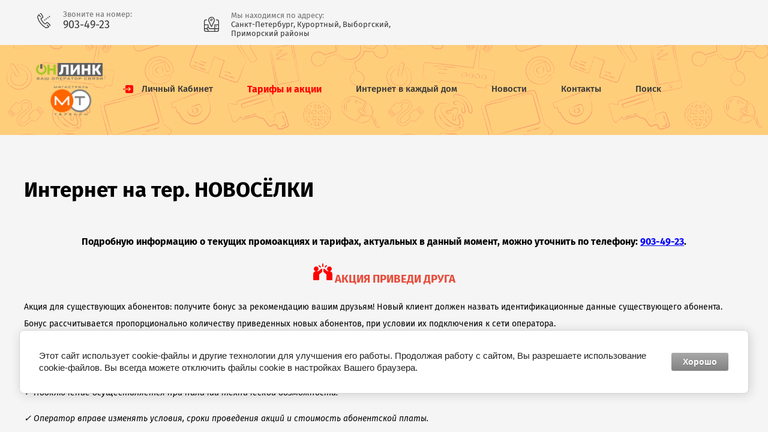

--- FILE ---
content_type: text/html; charset=utf-8
request_url: https://mt-spb.net/novoselki
body_size: 7886
content:

<!doctype html>
 
<html lang="ru">
	 
	<head>
		 
		<meta charset="utf-8">
		 
		<meta name="robots" content="all">
		 <title>Интернет на тер.  НОВОСЁЛКИ</title> 
		<meta name="description" content="Интернет на тер.  НОВОСЁЛКИ">
		 
		<meta name="keywords" content="Интернет на тер.  НОВОСЁЛКИ">
		 
		<meta name="SKYPE_TOOLBAR" content="SKYPE_TOOLBAR_PARSER_COMPATIBLE">
		<meta name="viewport" content="width=device-width, height=device-height, initial-scale=1.0, maximum-scale=1.0, user-scalable=no">
		 
		<meta name="msapplication-tap-highlight" content="no"/>
		 
		<meta name="format-detection" content="telephone=no">
		 
		<meta http-equiv="x-rim-auto-match" content="none">
		  
		<link rel="stylesheet" href="/g/css/styles_articles_tpl.css">
		 
		<link rel="stylesheet" href="/t/v673/images/css/styles.css">
		 
		<link rel="stylesheet" href="/t/v673/images/css/designblock.scss.css">
		 
		<link rel="stylesheet" href="/t/v673/images/css/s3_styles.scss.css">
		
		<link rel="stylesheet" href="/t/v673/images/css/dop_styles.scss.css">
		 
		<script src="/g/libs/jquery/1.10.2/jquery.min.js"></script>
		 
		<script src="/g/s3/misc/adaptiveimage/1.0.0/adaptiveimage.js"></script>
		 <meta name="facebook-domain-verification" content="f9e9lj796102a265s9kn0zka30wgd3" />

            <!-- 46b9544ffa2e5e73c3c971fe2ede35a5 -->
            <script src='/shared/s3/js/lang/ru.js'></script>
            <script src='/shared/s3/js/common.min.js'></script>
        <link rel='stylesheet' type='text/css' href='/shared/s3/css/calendar.css' /><link rel='stylesheet' type='text/css' href='/shared/highslide-4.1.13/highslide.min.css'/>
<script type='text/javascript' src='/shared/highslide-4.1.13/highslide-full.packed.js'></script>
<script type='text/javascript'>
hs.graphicsDir = '/shared/highslide-4.1.13/graphics/';
hs.outlineType = null;
hs.showCredits = false;
hs.lang={cssDirection:'ltr',loadingText:'Загрузка...',loadingTitle:'Кликните чтобы отменить',focusTitle:'Нажмите чтобы перенести вперёд',fullExpandTitle:'Увеличить',fullExpandText:'Полноэкранный',previousText:'Предыдущий',previousTitle:'Назад (стрелка влево)',nextText:'Далее',nextTitle:'Далее (стрелка вправо)',moveTitle:'Передвинуть',moveText:'Передвинуть',closeText:'Закрыть',closeTitle:'Закрыть (Esc)',resizeTitle:'Восстановить размер',playText:'Слайд-шоу',playTitle:'Слайд-шоу (пробел)',pauseText:'Пауза',pauseTitle:'Приостановить слайд-шоу (пробел)',number:'Изображение %1/%2',restoreTitle:'Нажмите чтобы посмотреть картинку, используйте мышь для перетаскивания. Используйте клавиши вперёд и назад'};</script>
<link rel="icon" href="/favicon.png" type="image/png">
	<link rel="apple-touch-icon" href="/thumb/2/LWXycLAsrYVHUeczKuvz_w/r/favicon.png">
	<link rel="apple-touch-icon" sizes="57x57" href="/thumb/2/cSiQoKjZkTMIo0ziQoXd3Q/57c57/favicon.png">
	<link rel="apple-touch-icon" sizes="60x60" href="/thumb/2/ADHYAP_QOPaTX7kCwZk1yQ/60c60/favicon.png">
	<link rel="apple-touch-icon" sizes="72x72" href="/thumb/2/NUeGOwT7ccqi0vKCk5c7CQ/72c72/favicon.png">
	<link rel="apple-touch-icon" sizes="76x76" href="/thumb/2/hXphuvuCGMlCNmPwtBK8JQ/76c76/favicon.png">
	<link rel="apple-touch-icon" sizes="114x114" href="/thumb/2/eu_DCr8HaH-4Fl9Q5T1Yug/114c114/favicon.png">
	<link rel="apple-touch-icon" sizes="120x120" href="/thumb/2/3MmgBXK7FEpfGfzqoDIQig/120c120/favicon.png">
	<link rel="apple-touch-icon" sizes="144x144" href="/thumb/2/j9LDtrtN_JRbLahuwp6tEA/144c144/favicon.png">
	<link rel="apple-touch-icon" sizes="152x152" href="/thumb/2/hJpSN6oEQd3e9064W7B_Jg/152c152/favicon.png">
	<link rel="apple-touch-icon" sizes="180x180" href="/thumb/2/f_vyPxiafrQ-f6zkloMaLQ/180c180/favicon.png">
	
	<meta name="msapplication-TileImage" content="/thumb/2/bmMZwZpxmRExzY98ed18Wg/c/favicon.png">
	<meta name="msapplication-square70x70logo" content="/thumb/2/u4ZCgXlIt0M0m6gZuZtRyQ/70c70/favicon.png">
	<meta name="msapplication-square150x150logo" content="/thumb/2/foNNC3kvbPYBac4AKEENng/150c150/favicon.png">
	<meta name="msapplication-wide310x150logo" content="/thumb/2/4xXaTyEaqfQGm4mLgRUUfg/310c150/favicon.png">
	<meta name="msapplication-square310x310logo" content="/thumb/2/rmdEXcb0zBLSx3J7TTuAiw/310c310/favicon.png">

<link rel='stylesheet' type='text/css' href='/t/images/__csspatch/5/patch.css'/>

<!--s3_require-->
<link rel="stylesheet" href="/g/basestyle/1.0.1/cookie.message/cookie.message.css" type="text/css"/>
<link rel="stylesheet" href="/g/templates/pages/2016.1/pages_additional_1_0/pages.additional.1.0.css" type="text/css"/>
<script type="text/javascript" src="/g/templates/pages/2016.1/pages_additional_1_0/pages.additional.1.0.js"></script>
<link rel="stylesheet" href="/g/s3/css/submenu.css" type="text/css"/>
<link rel="stylesheet" href="/g/basestyle/1.0.1/cookie.message/cookie.message.gray.css" type="text/css"/>
<script type="text/javascript" src="/g/basestyle/1.0.1/cookie.message/cookie.message.js" async></script>
<!--/s3_require-->

		<link href="/g/s3/anketa2/1.0.0/css/jquery-ui.css" rel="stylesheet" type="text/css"/>
		 
		<script src="/g/libs/jqueryui/1.10.0/jquery-ui.min.js" type="text/javascript"></script>
		 		<script src="/g/s3/anketa2/1.0.0/js/jquery.ui.datepicker-ru.js"></script>
		 
		<link rel="stylesheet" href="/g/libs/jquery-popover/0.0.3/jquery.popover.css">
		
		<link rel="stylesheet" href="/t/v673/images/css/site.addons.scss.css">
		 
		<script src="/g/libs/jquery-popover/0.0.3/jquery.popover.min.js" type="text/javascript"></script>
		 
		<script src="/g/s3/misc/form/1.2.0/s3.form.js" type="text/javascript"></script>
		
		<script src="/t/v673/images/js/carousel_local.js"></script>
		  
		<script type="text/javascript" src="/t/v673/images/js/main.js"></script>
		
		<script src="/t/v673/images/js/site_addons.js"></script>
		  
		<!--[if lt IE 10]> <script src="/g/libs/ie9-svg-gradient/0.0.1/ie9-svg-gradient.min.js"></script> <script src="/g/libs/jquery-placeholder/2.0.7/jquery.placeholder.min.js"></script> <script src="/g/libs/jquery-textshadow/0.0.1/jquery.textshadow.min.js"></script> <script src="/g/s3/misc/ie/0.0.1/ie.js"></script> <![endif]-->
		<!--[if lt IE 9]> <script src="/g/libs/html5shiv/html5.js"></script> <![endif]-->
		   
		 
		 
		 <!-- Facebook Pixel Code -->
<script>
!function(f,b,e,v,n,t,s)
{if(f.fbq)return;n=f.fbq=function(){n.callMethod?
n.callMethod.apply(n,arguments):n.queue.push(arguments)};
if(!f._fbq)f._fbq=n;n.push=n;n.loaded=!0;n.version='2.0';
n.queue=[];t=b.createElement(e);t.async=!0;
t.src=v;s=b.getElementsByTagName(e)[0];
s.parentNode.insertBefore(t,s)}(window, document,'script',
'https://connect.facebook.net/en_US/fbevents.js');
fbq('init', '556386818969575');
fbq('track', 'PageView');
</script>
<noscript><img height="1" width="1" style="display:none"
src="https://www.facebook.com/tr?id=556386818969575&ev=PageView&noscript=1"
/></noscript>
<!-- End Facebook Pixel Code -->
	</head>
	 
	<body>
		 
		<div class="wrapper editorElement layer-type-wrapper" >
			  <div class="side-panel side-panel-148 widget-type-side_panel editorElement layer-type-widget widget-82" data-layers="['widget-37':['tablet-landscape':'inSide','tablet-portrait':'inSide','mobile-landscape':'inSide','mobile-portrait':'inSide']]" data-phantom="1" data-position="right">
	<div class="side-panel-top">
		<div class="side-panel-button">
			<span class="side-panel-button-icon">
				<span class="side-panel-button-icon-line"></span>
				<span class="side-panel-button-icon-line"></span>
				<span class="side-panel-button-icon-line"></span>
			</span>
		</div>
		<div class="side-panel-top-inner" ></div>
	</div>
	<div class="side-panel-mask"></div>
	<div class="side-panel-content">
		<div class="side-panel-close"></div>		<div class="side-panel-content-inner"></div>
	</div>
</div>   
			<div class="editorElement layer-type-block ui-droppable block-48" >
				<div class="editorElement layer-type-block ui-droppable block-47" >
					<div class="layout column layout_94" >
						  	<div class="phones-94 widget-42 phones-block contacts-block widget-type-contacts_phone editorElement layer-type-widget">
		<div class="inner">
			<label class="cell-icon" for="tg-phones-94">
				<div class="icon"></div>
			</label>
			<input id="tg-phones-94" class="tgl-but" type="checkbox">
			<div class="block-body-drop">
				<div class="cell-text">
					<div class="title"><div class="align-elem">Звоните на номер:</div></div>
					<div class="text_body">
						<div class="align-elem">
															<div><a href="tel:9034923">903-49-23</a></div>													</div>
					</div>
				</div>
			</div>
		</div>
	</div>
  
					</div>
					<div class="layout column layout_95" >
						      <div class="address-95 widget-43 address-block contacts-block widget-type-contacts_address editorElement layer-type-widget">
        <div class="inner">
            <label class="cell-icon" for="tg95">
                <div class="icon"></div>
            </label>
            <input id="tg95" class="tgl-but" type="checkbox">
            <div class="block-body-drop">
                <div class="cell-text">
                    <div class="title"><div class="align-elem">Мы находимся по адресу:</div></div>
                    <div class="text_body">
                        <div class="align-elem">Санкт-Петербург, Курортный, Выборгский, Приморский районы</div>
                    </div>
                </div>
            </div>
        </div>
    </div>
  
					</div>
					<div class="layout column layout_96" >
						<div class="widget-44 widgetsocial-96 widget-type-social_links editorElement layer-type-widget">
							 <div class="soc-content">  </div>
		</div>
	</div>
</div>
</div>
<div class="editorElement layer-type-block ui-droppable block-7" >
	<div class="editorElement layer-type-block ui-droppable block-6" >
		<div class="editorElement layer-type-block ui-droppable block-5" >
			<div class="editorElement layer-type-block ui-droppable block-4" >
				<div class="layout column layout_89" >
					
					<div class="site-name-4 widget-2 widget-type-site_name editorElement layer-type-widget" data-s3-animator="flip">
						 <a href="http://mt-spb.net"> 						 						 						<div class="sn-wrap">  
							<div class="sn-logo">
								 
								<img src="/thumb/2/xFOfE_bnuNu6eB-QX-rNlg/250r/d/logo.png" alt="">
								 
							</div>
							   
							<div class="sn-text">
								<div class="align-elem">
									
								</div>
							</div>
							  
						</div>
						 </a> 
					</div>
					
					<div class="widget-37 horizontal menu-89 wm-widget-menu widget-type-menu_horizontal editorElement layer-type-widget" data-screen-button="more" data-responsive-tl="button" data-responsive-tp="button" data-responsive-ml="columned" data-more-text="..." data-child-icons="0">
						 
						<div class="menu-button">
							Меню
						</div>
						 
						<div class="menu-scroll">
							   <ul><li class="menu-item"><a href="https://lk.mt-spb.net" ><span class="menu-item-text">Личный Кабинет</span></a></li><li class="opened menu-item"><a href="/promo"  target="_blank"><span class="menu-item-text"><font color="red" size="3"><b>Тарифы и акции</b></font></span></a></li><li class="menu-item"><a href="/net" ><span class="menu-item-text">Интернет в каждый дом</span></a></li><li class="menu-item"><a href="/news" ><span class="menu-item-text">Новости</span></a></li><li class="menu-item"><a href="/kontakty" ><span class="menu-item-text">Контакты</span></a></li><li class="menu-item"><a href="/poisk"  target="_blank"><span class="menu-item-text">Поиск</span></a></li></ul> 
						</div>
						 
					</div>
				</div>
				<div class="layout column layout_146" >
									</div>
			</div>
		</div>
		</div>
</div>
<div class="editorElement layer-type-block ui-droppable block-72" >
	<div class="editorElement layer-type-block ui-droppable block-73" >
		<h1 class="h1 widget-87 widget-type-h1 editorElement layer-type-widget">
			Интернет на тер.  НОВОСЁЛКИ
		</h1>
		<article class="content-163 content widget-88 widget-type-content editorElement layer-type-widget">





<script>
var options = {
align:'center',
transitions:['expand', 'crossfade'],
outlineType:'rounded-white',
fadeInOut:true,
dimmingOpacity:0.5
}
</script>


				
			<link rel="stylesheet" href="/g/s3/css/submenu.css">
	


<div class="actionblock">
	    <div class="localtext actionblock__text  localnomargin">
        <div class="localdiscription"></div>
        <div>
            <p style="text-align: center;"><strong><span style="font-size:12pt;">Подробную информацию о текущих промоакциях и тарифах, актуальных в данный момент, можно уточнить по телефону:&nbsp;<a href="tel: +78129034923">903-49-23</a>.</span></strong></p>
        </div>
        <div class="actiontimer">
            <div class="actiontimer__title">До окончания акции осталось</div>
            <div class="actiontimer__timer" data-date="2023,02-1,01,00,00,00" data-lang="ru"></div>
        </div>
    </div>
    <div class="clear"></div>
</div>

<p style="text-align: center;"><img alt="high-five (1)" src="/d/high-five_1.png" style="border-width:0" title="" />&nbsp;<font color="#e74c3c"><span style="font-size:18.6667px"><b>АКЦИЯ ПРИВЕДИ ДРУГА</b></span></font></p>

<p>Акция для существующих абонентов: получите бонус за рекомендацию вашим друзьям! Новый клиент должен назвать идентификационные данные существующего абонента. Бонус рассчитывается пропорционально количеству приведенных новых абонентов, при условии их подключения к сети оператора.</p>

<p><span style="font-size:11pt"><em>✓ Стандартная стоимость подключения частного домовладения составляет 6 000 руб., в эту сумму входит: подведение волоконно-оптической линии к дому, завод кабеля в здание, установка абонентского терминала. Абонентское устройство вы можете приобрести у нас, стоимость оборудования составит 3 500 руб.</em></span></p>

<p><span style="font-size:11pt"><em>✓ Подключение осуществляется при наличии технической возможности.</em></span></p>

<p><span style="font-size:11pt"><em>✓&nbsp;</em></span><em>Оператор вправе изменять условия, сроки проведения акций и стоимость абонентской платы.</em></p>

	
</article>
	</div>
</div>
<div class="editorElement layer-type-block ui-droppable block-53" >
	<div class="editorElement layer-type-block ui-droppable block-54" >
		<div class="editorElement layer-type-block ui-droppable block-55" >
			<div class="editorElement layer-type-block ui-droppable block-56" >
				  	<div class="phones-119 widget-57 phones-block contacts-block widget-type-contacts_phone editorElement layer-type-widget">
		<div class="inner">
			<label class="cell-icon" for="tg-phones-119">
				<div class="icon"></div>
			</label>
			<input id="tg-phones-119" class="tgl-but" type="checkbox">
			<div class="block-body-drop">
				<div class="cell-text">
					<div class="title"><div class="align-elem">Звоните на номер:</div></div>
					<div class="text_body">
						<div class="align-elem">
															<div><a href="tel:9034923">903-49-23</a></div>													</div>
					</div>
				</div>
			</div>
		</div>
	</div>
        <div class="address-118 widget-56 address-block contacts-block widget-type-contacts_address editorElement layer-type-widget">
        <div class="inner">
            <label class="cell-icon" for="tg118">
                <div class="icon"></div>
            </label>
            <input id="tg118" class="tgl-but" type="checkbox">
            <div class="block-body-drop">
                <div class="cell-text">
                    <div class="title"><div class="align-elem">Мы находимся по адресу:</div></div>
                    <div class="text_body">
                        <div class="align-elem">Санкт-Петербург, Курортный, Выборгский, Приморский районы</div>
                    </div>
                </div>
            </div>
        </div>
    </div>
  
			</div>
			<div class="editorElement layer-type-block ui-droppable block-61" >
				              <div class="up-121 widget-59 up_button widget-type-button_up editorElement layer-type-widget" data-speed="900">
			<div class="icon"></div>
		</div>          
			</div>
		</div>
	</div>
	<div class="editorElement layer-type-block ui-droppable block-57" >
		<div class="editorElement layer-type-block ui-droppable block-58" >
			<div class="layout column layout_123" >
				<div class="site-copyright widget-60 widget-type-site_copyright editorElement layer-type-widget">
					 
										<table align="center" border="0" cellpadding="1" cellspacing="1" class="table0" style="width:100%;">
	<tbody>
		<tr>
			<td style="width: 25%;"><span style="font-size:10pt;"><strong>Абоненту</strong><br />
			<a href="/news" style="text-decoration: none;">Новости&nbsp;и&nbsp;статьи</a><br />
			<a href="/promo" style="text-decoration: none;">Акции&nbsp;и&nbsp;тарифы</a><br />
			<a href="http://lk.mt-spb.net" style="text-decoration: none;">Личный кабинет</a></span></td>
			<td style="width:25%;"><span style="font-size:10pt;"><strong>Услуги</strong><br />
			<a href="/net" style="text-decoration: none;">Интернет</a><br />
			<a href="/iptv" style="text-decoration: none;">Телевидение</a><br />
			<a href="/videobez" style="text-decoration: none;">Видеонаблюдение</a></span></td>
			<td style="width:25%;"><span style="font-size:10pt;"><strong>Информация</strong><br />
			<a href="/promo1111#map" style="text-decoration: none;">Карта&nbsp;покрытия</a><br />
			<a href="/vakansii" style="text-decoration: none;">Вакансии</a><br />
			<a href="/pairs" style="text-decoration: none;">Партнеры</a></span></td>
		</tr>
		<tr>
			<td colspan="4">
			<p><span style="font-size:6pt;"><a href="/f/politika_zashchity_i_obrabotki_personalnyh_dannyh_2.pdf"><strong>ПОЛИТИКА В ОБЛАСТИ ОБРАБОТКИ И ОБЕСПЕЧЕНИЯ БЕЗОПАСНОСТИ ПЕРСОНАЛЬНЫХ ДАННЫХ</strong></a></span><br />
			<span style="font-size:10pt;">Copyright &copy; 2015 - 2025</span><br />
			<span style="font-size:8pt;">Лицензия ООО &quot;Магистраль-Телеком&quot; №131344 &laquo;Телематические услуги связи&raquo; от 04.06.2015<br />
			Лицензия ООО &quot;ОНЛИНК&quot; №187005 &laquo;Телематические услуги связи&raquo; от 22.04.2021</span></p>
			</td>
		</tr>
	</tbody>
</table>
					 
				</div>
			</div>
			<div class="layout column layout_124" >
				<div class="site-counters widget-61 widget-type-site_counters editorElement layer-type-widget">
					 <!-- Yandex.Metrika counter -->
<script type="text/javascript" >
(function(m,e,t,r,i,k,a){m[i]=m[i]||function(){(m[i].a=m[i].a||[]).push(arguments)};
m[i].l=1*new Date();k=e.createElement(t),a=e.getElementsByTagName(t)[0],k.async=1,k.src=r,a.parentNode.insertBefore(k,a)})
(window, document, "script", "https://mc.yandex.ru/metrika/tag.js", "ym");

ym(86331611, "init", {
clickmap:true,
trackLinks:true,
accurateTrackBounce:true
});
</script>
<noscript><div><img src="https://mc.yandex.ru/watch/86331611" style="position:absolute; left:-9999px;" alt="" /></div></noscript>
<!-- /Yandex.Metrika counter -->
<!--__INFO2026-01-27 19:19:07INFO__-->
 
				</div>
			</div>
			<div class="layout column layout_125" >
				  <div class="mega-copyright widget-62  widget-type-mega_copyright editorElement layer-type-widget"><span style='font-size:14px;' class='copyright'><!--noindex-->
<span style="text-decoration:underline; cursor: pointer;" onclick="javascript:window.open('https://megagr'+'oup.ru/?utm_referrer='+location.hostname)" class="copyright">Megagroup.ru</span>

<!--/noindex--></span></div>  
			</div>
		</div>
	</div>
</div>
</div>
<script src="/g/s3/misc/animator/1.0.0/js/s3.animator.js"></script>

<!-- assets.bottom -->
<!-- </noscript></script></style> -->
<script src="/my/s3/js/site.min.js?1769515702" ></script>
<script src="/my/s3/js/site/defender.min.js?1769515702" ></script>
<script src="https://cp.onicon.ru/loader/56bc4b5328668893288b4597.js" data-auto async></script>
<script >/*<![CDATA[*/
var megacounter_key="780a2d77e5dc0a6b52c486b3b3ebe96a";
(function(d){
    var s = d.createElement("script");
    s.src = "//counter.megagroup.ru/loader.js?"+new Date().getTime();
    s.async = true;
    d.getElementsByTagName("head")[0].appendChild(s);
})(document);
/*]]>*/</script>


					<!--noindex-->
		<div id="s3-cookie-message" class="s3-cookie-message-wrap">
			<div class="s3-cookie-message">
				<div class="s3-cookie-message__text">
					Этот сайт использует cookie-файлы и другие технологии для улучшения его работы. Продолжая работу с сайтом, Вы разрешаете использование cookie-файлов. Вы всегда можете отключить файлы cookie в настройках Вашего браузера.
				</div>
				<div class="s3-cookie-message__btn">
					<div id="s3-cookie-message__btn" class="g-button">
						Хорошо
					</div>
				</div>
			</div>
		</div>
		<!--/noindex-->
	
<script >/*<![CDATA[*/
$ite.start({"sid":1009134,"vid":1013766,"aid":1200767,"stid":4,"cp":21,"active":true,"domain":"mt-spb.net","lang":"ru","trusted":false,"debug":false,"captcha":3,"onetap":[{"provider":"vkontakte","provider_id":"51971222","code_verifier":"yTDNx0mxhmZMZMmcYZyZlWNIkjJg1T1WDNMcTGIMJNY"}]});
/*]]>*/</script>
<!-- /assets.bottom -->
</body>
</html>

--- FILE ---
content_type: text/css
request_url: https://mt-spb.net/t/v673/images/css/styles.css
body_size: 29503
content:
@import "fonts.css";
html{font-family:sans-serif;-ms-text-size-adjust:100%;-webkit-text-size-adjust:100%;}body{margin:0;background: #fff;-webkit-font-smoothing:antialiased;-moz-osx-font-smoothing:grayscale;}body::before{content:""; height: 1px; display: block; margin-top: -1px;}article,aside,details,figcaption,figure,footer,header,hgroup,main,menu,nav,section,summary{display:block}audio,canvas,progress,video{display:inline-block;vertical-align:baseline}audio:not([controls]){display:none;height:0}[hidden],template{display:none}a{background-color:transparent;color:inherit;}a:active,a:hover{outline:0}abbr[title]{border-bottom:1px dotted}b,strong{font-weight:bold}dfn{font-style:italic}h1{margin: 0; font-size: inherit; font-weight: inherit;}mark{background:#ff0;color:#000}small{font-size:80%}sub,sup{font-size:75%;line-height:0;position:relative;vertical-align:baseline}sup{top:-0.5em}sub{bottom:-0.25em}img{border:0}svg:not(:root){overflow:hidden}figure{margin:1em 40px}hr{box-sizing:content-box;height:0}pre{overflow:auto}code,kbd,pre,samp{font-family:monospace,monospace;font-size:1em}button,input,optgroup,select,textarea{color:#000;font:inherit;margin:0}button{overflow:visible}button,select{text-transform:none}button,html input[type="button"],input[type="reset"],input[type="submit"]{-webkit-appearance:button;cursor:pointer}button[disabled],html input[disabled]{cursor:default}button::-moz-focus-inner,input::-moz-focus-inner{border:0;padding:0}input{line-height:normal}input[type="checkbox"],input[type="radio"]{box-sizing:border-box;padding:0}input[type="number"]::-webkit-inner-spin-button,input[type="number"]::-webkit-outer-spin-button{height:auto}input[type="search"]{-webkit-appearance:textfield;box-sizing:content-box}input[type="search"]::-webkit-search-cancel-button,input[type="search"]::-webkit-search-decoration{-webkit-appearance:none}fieldset{border:1px solid silver;margin:0 2px;padding:.35em .625em .75em}legend{border:0;padding:0}textarea{overflow:auto}optgroup{font-weight:bold}table{border-collapse:collapse;border-spacing:0}
body.noscroll {overflow: hidden !important;}
.removed, .hidden { display: none !important;}
.editorElement, .layout {
	box-sizing: border-box;
	padding-top: .02px;
	padding-bottom: .02px;
}
.editorElement { word-wrap: break-word; overflow-wrap: break-word;}
.vertical-middle {white-space: nowrap;}
.vertical-middle>* {white-space: normal;display: inline-block;vertical-align: middle;}
.vertical-middle::after {height: 100%;width: 0;display: inline-block;vertical-align: middle;content: "";}
.wrapper {margin: 0 auto;height: auto !important;height: 100%;min-height: 100%;min-height: 100vh;overflow: hidden;max-width: 100%;}
.wrapper > * { max-width: 100%; }
.editorElement .removed+.delimiter, .editorElement .delimiter:first-child {display: none;}
.wm-input-default {border: none; background: none; padding: 0;}
/* tooltip */
@keyframes show_hide {
	0% { left:85%; opacity: 0; width: auto; height: auto; padding: 5px 10px; font-size: 12px;}
	20% { left: 100%; opacity: 1; width: auto; height: auto; padding: 5px 10px; font-size: 12px;}
	100% { left: 100%; opacity: 1; width: auto; height: auto; padding: 5px 10px; font-size: 12px;}
}
@keyframes show_hide_after {
	0% {width: 5px; height: 5px;}
	100% {width: 5px; height: 5px;}
}
/* tooltip for horizontal */
@keyframes horizontal_show_hide {
	0% { top:95%; opacity: 0; width: 100%; height: auto; padding: 5px 10px; font-size: 12px;}
	20% { top: 100%; opacity: 1; width: 100%; height: auto; padding: 5px 10px; font-size: 12px;}
	100% { top: 100%; opacity: 1; width: 100%; height: auto; padding: 5px 10px; font-size: 12px;}
}
.wm-tooltip {display: none;position: absolute;z-index:100;top: 100%;left: 0;background: #FBFDDD;color: #CA3841;padding: 5px 10px;border-radius: 3px;box-shadow: 1px 2px 3px rgba(0,0,0,.3); white-space: normal; box-sizing: border-box;}
.wm-tooltip::after {content: "";font-size: 0;background: inherit;width: 5px;height: 5px;position: absolute;top: 0;left: 50%;margin: -2px 0 0;box-shadow: 0 1px 0 rgba(0,0,0,.1), 0 2px 0 rgba(0,0,0,.1);transform: rotate(45deg);}
.error .wm-tooltip {display: block;padding: 0;font-size: 0;animation: horizontal_show_hide 4s;}
.error .wm-tooltip::after {left:50%; top:0; margin: -2px 0 0; box-shadow: 0 -1px 0 rgba(0,0,0,.1), 0 -2px 0 rgba(0,0,0,.1); width: 0;height: 0;animation: show_hide_after 4s;}
.horizontal_mode .wm-tooltip {top: 100%; left: 0; width: 100%; white-space: normal; margin: 5px 0 0; text-align: center;}
.horizontal_mode .wm-tooltip::after {left: 50%; top: 0; margin: -2px 0 0; box-shadow: 0 -1px 0 rgba(0,0,0,.1), 0 -2px 0 rgba(0,0,0,.1);}
.error .horizontal_mode .wm-tooltip, .horizontal_mode .error .wm-tooltip {animation: horizontal_show_hide 4s;}
@media all and (max-width: 960px) {
	.wm-tooltip {top: 100%; left: 0; width: 100%; white-space: normal; margin: 5px 0 0; text-align: center;}
	.wm-tooltip::after {left: 50%; top: 0; margin: -2px 0 0; box-shadow: 0 -1px 0 rgba(0,0,0,.1), 0 -2px 0 rgba(0,0,0,.1);}
	.error .wm-tooltip {animation: horizontal_show_hide 4s;}
}
table.table0 td, table.table1 td, table.table2 td, table.table2 th {
	padding:5px;
	border:1px solid #dedede;
	vertical-align:top;
}
table.table0 td { border:none; }
table.table2 th {
	padding:8px 5px;
	background:#eb3c3c;
	border:1px solid #dedede;
	font-weight:normal;
	text-align:left;
	color:#fff;
}
.for-mobile-view { overflow: auto; }
.side-panel,
.side-panel-button,
.side-panel-mask,
.side-panel-content { display: none;}

.align-elem{
	flex-grow:1;
	max-width:100%;
}

html.mobile div{
	background-attachment: scroll;
}

.ui-datepicker {font-size: 14px !important; z-index: 999999 !important;}
.wm-video {position: absolute; z-index: 0; top: 0; left: 0; right: 0; bottom: 0; overflow: hidden; width: 100%; height: 100%;}
.wm-video video {max-width: 100%; min-width: 100%; min-height: 100%; position: absolute; top: 50%; left: 50%; transform: translate(-50%, -50%);}
.wm-video.vertical video {max-width: none; max-height: 100%;}
body { background: #ffffff; width: auto; left: 0; right: 0; margin-left: 0; margin-right: 0; font-family: Arial, Helvetica, sans-serif;}
.wrapper { border: none; position: relative; font-family: Arial, Helvetica, sans-serif; color: #000000; font-style: normal; line-height: 1.2; letter-spacing: 0; text-transform: none; text-decoration: none; font-size: 12px; background: #f5f5f5; -webkit-border-radius: none; -moz-border-radius: none; border-radius: none; display: block; -webkit-flex-direction: column; -moz-flex-direction: column; flex-direction: column;}
.block-48 { margin: 0; border: none; position: relative; top: 0; left: 0; width: auto; min-height: 0; max-width: 100%; z-index: 4; text-align: center; display: block; -webkit-flex-direction: column; -moz-flex-direction: column; flex-direction: column; right: 0; padding-left: 0; padding-right: 0; -webkit-border-radius: none; -moz-border-radius: none; border-radius: none;}
.block-47 .layout_94 { display: -webkit-flex; display: flex; -webkit-flex-direction: column; -moz-flex-direction: column; flex-direction: column;}
.block-47 .layout_95 { display: -webkit-flex; display: flex; -webkit-flex-direction: column; -moz-flex-direction: column; flex-direction: column;}
.block-47 .layout_96 { -webkit-flex: 1 0 0px; -moz-flex: 1 0 0px; flex: 1 0 0px; display: -webkit-flex; display: flex; -webkit-flex-direction: column; -moz-flex-direction: column; flex-direction: column;}
.block-47 { padding: 30px 20px; margin: 0 auto; position: relative; top: 0; left: 0; width: 1200px; min-height: 0; max-width: 100%; z-index: 1; text-align: left; display: -webkit-flex; display: flex; -webkit-flex-direction: row; -moz-flex-direction: row; flex-direction: row; -webkit-justify-content: flex-start; -moz-justify-content: flex-start; justify-content: flex-start;}
.widget-42 { margin: 4px 0 auto; position: relative; top: 0; left: 0; z-index: 3; text-align: undefined; box-sizing: border-box; width: 230px;}
.phones-94 p:first-child { margin-top: 0;}
.phones-94 p:last-child { margin-bottom: 0;}
.phones-94 .inner { box-sizing: border-box; position: relative; display: -webkit-flex; display: flex; text-align: left; vertical-align: top; max-width: 100%;}
.phones-94 .cell-icon { box-sizing: border-box; display: -webkit-flex; display: flex; position: relative; z-index: 5; -webkit-flex-shrink: 0; -moz-flex-shrink: 0; flex-shrink: 0;}
.phones-94 .icon { border: none; box-sizing: border-box; height: 16px; width: 25px; background: url("[data-uri]") left 50% top 50% / auto auto no-repeat; margin-right: 20px; min-height: 25px; margin-top: auto; margin-bottom: auto; align-self: center; -webkit-border-radius: none; -moz-border-radius: none; border-radius: none;}
.phones-94 .block-body-drop { box-sizing: border-box; -webkit-flex: 1 0 0px; -moz-flex: 1 0 0px; flex: 1 0 0px;}
.phones-94 .cell-text { box-sizing: border-box; display: -webkit-flex; display: flex; -webkit-flex-direction: column; -moz-flex-direction: column; flex-direction: column;}
.phones-94 .title { box-sizing: border-box; display: -webkit-flex; display: flex; text-decoration: none; font-family: Fira Sans, sans-serif; color: rgba(54,54,54,0.7); -webkit-justify-content: flex-start; -moz-justify-content: flex-start; justify-content: flex-start; font-size: 13px; font-weight: normal; -webkit-align-items: flex-start; -moz-align-items: flex-start; align-items: flex-start;}
.phones-94 .text_body { box-sizing: border-box; display: -webkit-flex; display: flex; text-decoration: none; font-family: Fira Sans, sans-serif; color: #363636; -webkit-justify-content: flex-start; -moz-justify-content: flex-start; justify-content: flex-start; font-size: 18px; font-weight: normal; -webkit-align-items: flex-start; -moz-align-items: flex-start; align-items: flex-start;}
.phones-94 input.tgl-but { box-sizing: border-box; display: none;}
.phones-94 .text_body a { text-decoration: none; color: inherit;}
.phones-94 input.tgl-but:checked + .block-body-drop { display: block;}
.widget-43 { margin: 6px 0 auto 50px; position: relative; top: 0; left: 0; z-index: 2; text-align: undefined; box-sizing: border-box; width: 350px;}
.address-95 p:first-child { margin-top: 0;}
.address-95 p:last-child { margin-bottom: 0;}
.address-95 .inner { box-sizing: border-box; position: relative; display: -webkit-flex; display: flex; text-align: left; vertical-align: top; max-width: 100%;}
.address-95 .cell-icon { box-sizing: border-box; display: -webkit-flex; display: flex; position: relative; z-index: 5; -webkit-flex-shrink: 0; -moz-flex-shrink: 0; flex-shrink: 0;}
.address-95 .icon { border: none; box-sizing: border-box; height: 16px; width: 25px; background: url("[data-uri]") left 50% top 50% / auto auto no-repeat; margin-right: 20px; min-height: 25px; margin-top: auto; margin-bottom: auto; align-self: center; -webkit-border-radius: none; -moz-border-radius: none; border-radius: none;}
.address-95 .block-body-drop { box-sizing: border-box; -webkit-flex: 1 0 0px; -moz-flex: 1 0 0px; flex: 1 0 0px;}
.address-95 .cell-text { box-sizing: border-box; display: -webkit-flex; display: flex; -webkit-flex-direction: column; -moz-flex-direction: column; flex-direction: column; -webkit-justify-content: normal; -moz-justify-content: normal; justify-content: normal;}
.address-95 .title { box-sizing: border-box; display: -webkit-flex; display: flex; text-decoration: none; font-family: Fira Sans, sans-serif; color: rgba(54,54,54,0.7); -webkit-justify-content: normal; -moz-justify-content: normal; justify-content: normal; font-size: 13px; -webkit-align-items: flex-start; -moz-align-items: flex-start; align-items: flex-start;}
.address-95 .text_body { box-sizing: border-box; display: -webkit-flex; display: flex; text-decoration: none; font-family: Fira Sans, sans-serif; color: #363636; -webkit-justify-content: flex-start; -moz-justify-content: flex-start; justify-content: flex-start; font-size: 15px; font-weight: normal;}
.address-95 input.tgl-but { box-sizing: border-box; display: none;}
.address-95 input.tgl-but:checked + .block-body-drop { display: block;}
.widget-44 { margin: 0 0 auto; position: relative; top: 0; left: 0; z-index: 1; text-align: right; font-size: 0; display: -webkit-flex; display: flex; -webkit-align-items: stretch; -moz-align-items: stretch; align-items: stretch; box-sizing: border-box; -webkit-flex-direction: column; -moz-flex-direction: column; flex-direction: column; width: auto; -webkit-justify-content: flex-end; -moz-justify-content: flex-end; justify-content: flex-end; right: 0;}
.widgetsocial-96 .soc-header { box-sizing: border-box; font-size: 18px; line-height: 1; margin-bottom: 10px;}
.widgetsocial-96 .soc-content { box-sizing: border-box; display: -webkit-flex; display: flex; -webkit-align-items: stretch; -moz-align-items: stretch; align-items: stretch; -webkit-justify-content: inherit; -moz-justify-content: inherit; justify-content: inherit; text-align: inherit; -webkit-flex-wrap: wrap; -moz-flex-wrap: wrap; flex-wrap: wrap;}
.widgetsocial-96 .soc-item { box-sizing: border-box; display: -webkit-inline-flex; display: inline-flex; vertical-align: middle; -webkit-justify-content: flex-start; -moz-justify-content: flex-start; justify-content: flex-start; -webkit-flex: 0 0 auto; -moz-flex: 0 0 auto; flex: 0 0 auto; text-align: left;}
.widgetsocial-96 .soc { margin: 2px; box-sizing: border-box; display: -webkit-inline-flex; display: inline-flex; -webkit-flex-direction: row; -moz-flex-direction: row; flex-direction: row; vertical-align: middle; -webkit-justify-content: center; -moz-justify-content: center; justify-content: center; -webkit-align-items: center; -moz-align-items: center; align-items: center; text-decoration: none; -webkit-flex: 0 0 auto; -moz-flex: 0 0 auto; flex: 0 0 auto; max-width: 100%; text-align: center;}
.widgetsocial-96 .vk .wg-soc-icon { border: none; background: url("[data-uri]") left 50% top 50% / contain no-repeat; width: 40px; min-height: 40px; text-align: left; -webkit-border-radius: none; -moz-border-radius: none; border-radius: none;}
.widgetsocial-96 .fb .wg-soc-icon { border: none; background: url("[data-uri]") left 50% top 50% / contain no-repeat; width: 40px; min-height: 40px; text-align: left; -webkit-border-radius: none; -moz-border-radius: none; border-radius: none;}
.widgetsocial-96 .tw .wg-soc-icon { border: none; background: url("[data-uri]") left 50% top 50% / contain no-repeat; width: 40px; min-height: 40px; text-align: left; -webkit-border-radius: none; -moz-border-radius: none; border-radius: none;}
.widgetsocial-96 .google .wg-soc-icon { border: none; background: url("[data-uri]") left 50% top 50% / contain no-repeat; width: 40px; min-height: 40px; text-align: left; -webkit-border-radius: none; -moz-border-radius: none; border-radius: none;}
.widgetsocial-96 .ins .wg-soc-icon { border: none; background: url("[data-uri]") left 50% top 50% / contain no-repeat; width: 40px; min-height: 40px; text-align: left; -webkit-border-radius: none; -moz-border-radius: none; border-radius: none;}
.widgetsocial-96 .ins .wg-soc-icon:hover, 
.widgetsocial-96 .ins .wg-soc-icon.hover, 
.widgetsocial-96 .ins .wg-soc-icon.active { background: url("[data-uri]") left 50% top 50% / contain no-repeat;}
.widgetsocial-96 .ok .wg-soc-icon { border: none; background: url("[data-uri]") left 50% top 50% / contain no-repeat; width: 40px; min-height: 40px; text-align: left; -webkit-border-radius: none; -moz-border-radius: none; border-radius: none;}
.widgetsocial-96 .mail .wg-soc-icon { border: none; background: url("[data-uri]") left 50% top 50% / contain no-repeat; width: 40px; min-height: 40px; text-align: left; -webkit-border-radius: none; -moz-border-radius: none; border-radius: none;}
.widgetsocial-96 .mail .wg-soc-icon:hover, 
.widgetsocial-96 .mail .wg-soc-icon.hover, 
.widgetsocial-96 .mail .wg-soc-icon.active { background: url("[data-uri]") left 50% top 50% / contain no-repeat;}
.widgetsocial-96 .pin .wg-soc-icon { border: none; background: url("[data-uri]") left 50% top 50% / contain no-repeat; width: 40px; min-height: 40px; text-align: left; -webkit-border-radius: none; -moz-border-radius: none; border-radius: none;}
.widgetsocial-96 .pin .wg-soc-icon:hover, 
.widgetsocial-96 .pin .wg-soc-icon.hover, 
.widgetsocial-96 .pin .wg-soc-icon.active { background: url("[data-uri]") left 50% top 50% / contain no-repeat;}
.widgetsocial-96 .lj .wg-soc-icon { border: none; background: url("[data-uri]") left 50% top 50% / contain no-repeat; width: 40px; min-height: 40px; text-align: left; -webkit-border-radius: none; -moz-border-radius: none; border-radius: none;}
.widgetsocial-96 .lj .wg-soc-icon:hover, 
.widgetsocial-96 .lj .wg-soc-icon.hover, 
.widgetsocial-96 .lj .wg-soc-icon.active { background: url("[data-uri]") left 50% top 50% / contain no-repeat;}
.widgetsocial-96 .my .wg-soc-icon { border: none; background: url("[data-uri]") left 50% top 50% / contain no-repeat; width: 40px; min-height: 40px; text-align: left; -webkit-border-radius: none; -moz-border-radius: none; border-radius: none;}
.widgetsocial-96 .my .wg-soc-icon:hover, 
.widgetsocial-96 .my .wg-soc-icon.hover, 
.widgetsocial-96 .my .wg-soc-icon.active { background: url("[data-uri]") left 50% top 50% / contain no-repeat;}
.widgetsocial-96 .youtube .wg-soc-icon { border: none; background: url("[data-uri]") left 50% top 50% / contain no-repeat; width: 40px; min-height: 40px; text-align: left; -webkit-border-radius: none; -moz-border-radius: none; border-radius: none;}
.widgetsocial-96 .youtube .wg-soc-icon:hover, 
.widgetsocial-96 .youtube .wg-soc-icon.hover, 
.widgetsocial-96 .youtube .wg-soc-icon.active { background: url("[data-uri]") left 50% top 50% / contain no-repeat;}
.widgetsocial-96 .telegram .wg-soc-icon { border: none; background: url("[data-uri]") left 50% top 50% / contain no-repeat; width: 40px; min-height: 40px; text-align: left; -webkit-border-radius: none; -moz-border-radius: none; border-radius: none;}
.widgetsocial-96 .telegram .wg-soc-icon:hover, 
.widgetsocial-96 .telegram .wg-soc-icon.hover, 
.widgetsocial-96 .telegram .wg-soc-icon.active { background: url("[data-uri]") left 50% top 50% / contain no-repeat;}
.widgetsocial-96 .whatsapp .wg-soc-icon { border: none; background: url("[data-uri]") left 50% top 50% / contain no-repeat; width: 40px; min-height: 40px; text-align: left; -webkit-border-radius: none; -moz-border-radius: none; border-radius: none;}
.widgetsocial-96 .whatsapp .wg-soc-icon:hover, 
.widgetsocial-96 .whatsapp .wg-soc-icon.hover, 
.widgetsocial-96 .whatsapp .wg-soc-icon.active { background: url("[data-uri]") left 50% top 50% / contain no-repeat;}
.widgetsocial-96 .wg-soc-icon { box-sizing: border-box; min-width: 20px; -webkit-flex-shrink: 0; -moz-flex-shrink: 0; flex-shrink: 0;}
.widgetsocial-96 .wg-soc-title { display: -webkit-inline-flex; display: inline-flex; text-align: left; box-sizing: border-box; color: #000; font-size: 14px; line-height: 1; word-break: break-word;}
.block-7 { margin: 0; border: none; position: relative; top: 0; left: 0; width: auto; min-height: 0; background: url("../images/Patern.png?1584711689129") left 50% top 50% / cover no-repeat, linear-gradient(#ffce7b, #ffce7b); max-width: 100%; z-index: 3; text-align: center; display: block; -webkit-flex-direction: column; -moz-flex-direction: column; flex-direction: column; right: 0; -webkit-border-radius: none; -moz-border-radius: none; border-radius: none; text-decoration: none;}
.block-6 .layout_center_11_id_10_1 { margin-top: 0; margin-left: auto; margin-right: auto; width: 960px;}
.block-6 { padding: 40px 0 120px; margin: 0; border: none; position: relative; top: 0; left: 0; width: auto; min-height: 600px; max-width: 100%; z-index: 1; text-align: left; right: 0; -webkit-border-radius: none; -moz-border-radius: none; border-radius: none; display: block; -webkit-flex-direction: column; -moz-flex-direction: column; flex-direction: column; text-decoration: none;}
.block-5 { padding: 0.02px 20px; margin: 0 auto; border: none; position: relative; top: 0; left: 0; width: 1200px; min-height: 0; max-width: 100%; z-index: 3; text-align: center; display: block; -webkit-flex-direction: column; -moz-flex-direction: column; flex-direction: column; -webkit-justify-content: center; -moz-justify-content: center; justify-content: center; text-decoration: none; right: 0; -webkit-border-radius: none; -moz-border-radius: none; border-radius: none;}
.block-4 .layout_89 { -webkit-flex: 1 0 0px; -moz-flex: 1 0 0px; flex: 1 0 0px; display: -webkit-flex; display: flex; -webkit-flex-direction: column; -moz-flex-direction: column; flex-direction: column;}
.block-4 .layout_146 { display: -webkit-flex; display: flex; -webkit-flex-direction: column; -moz-flex-direction: column; flex-direction: column;}
.block-4 { padding: 0.02px 0; margin: 0; position: relative; top: 0; left: 0; width: auto; min-height: 0; z-index: 1; display: -webkit-flex; display: flex; -webkit-flex-direction: row; -moz-flex-direction: row; flex-direction: row; text-decoration: none; right: 0; max-width: 100%; -webkit-justify-content: center; -moz-justify-content: center; justify-content: center;}
.widget-37 { margin: 0 0 auto; position: relative; top: 0; left: 0; z-index: 2; padding-right: 0; padding-left: 0; box-sizing: border-box; display: -webkit-flex; display: flex; width: auto; -webkit-justify-content: center; -moz-justify-content: center; justify-content: center; right: 0; padding-bottom: 0.02px; -webkit-border-radius: none; -moz-border-radius: none; border-radius: none; max-width: 100%;}
.menu-89 .menu-scroll > ul ul > li > a .has-child-icon { position: absolute; top: 50%; right: 0; margin-top: -6px; margin-right: 5px; width: 12px; min-height: 12px; background: #000000;}
.menu-89 .menu-button { box-sizing: border-box; display: none; position: absolute; left: 100%; top: 0; width: 50px; min-height: 50px; padding: 10px 15px; color: #fff; font-size: 17px;}
.menu-89 .menu-scroll { display: -webkit-flex; display: flex; width: 100%; -webkit-justify-content: inherit; -moz-justify-content: inherit; justify-content: inherit;}
.menu-89 .menu-scroll > ul { padding: 0; margin: 0; list-style: none; box-sizing: border-box; display: -webkit-flex; display: flex; flex-flow: row wrap; width: 100%; -webkit-justify-content: flex-start; -moz-justify-content: flex-start; justify-content: flex-start; -webkit-align-items: flex-start; -moz-align-items: flex-start; align-items: flex-start;}
.menu-89 .menu-scroll > ul > li.home-button > a { padding: 5px 15px; margin: 2px; cursor: pointer; display: -webkit-flex; display: flex; background: url("../images/wm_menu_home.png") left 50% top 50% no-repeat; box-sizing: border-box; text-decoration: none; color: #000; font-size: 0; line-height: 1.4; -webkit-align-items: center; -moz-align-items: center; align-items: center;}
.menu-89 .menu-scroll > ul > li.delimiter { margin: auto 2px; -webkit-border-radius: none; -moz-border-radius: none; border-radius: none; height: 0; width: 1px; min-height: 25px; background: rgba(255,255,255,0.1); box-sizing: border-box; text-align: left;}
.menu-89 .menu-scroll > ul > li.menu-item { padding: 0; margin: 0; display: -webkit-flex; display: flex; -webkit-flex: 0 1 auto; -moz-flex: 0 1 auto; flex: 0 1 auto; box-sizing: border-box; position: relative;}
.menu-89 .menu-scroll > ul ul { padding: 5px; margin: 20px 0 0 5px; position: absolute; top: 100%; left: 0; background: #ffffff; list-style: none; width: 250px; display: none; z-index: 10; box-sizing: border-box; align-self: auto; -webkit-border-radius: 10px; -moz-border-radius: 10px; border-radius: 10px;}
.menu-89 .menu-scroll > ul ul > li { padding: 0; margin: 0; display: block; position: relative;}
.menu-89 .menu-scroll > ul ul > li > a { padding: 15px 20px; cursor: pointer; display: block; background: transparent; -webkit-border-radius: none; -moz-border-radius: none; border-radius: none; box-sizing: border-box; text-decoration: none; color: #363636; font-size: 15px; line-height: 1.4; position: relative; font-family: Fira Sans, sans-serif; text-align: left; font-style: normal; letter-spacing: 0; text-transform: none; font-weight: normal;}
.menu-89 .menu-scroll > ul ul > li > a:hover, 
.menu-89 .menu-scroll > ul ul > li > a.hover, 
.menu-89 .menu-scroll > ul ul > li > a.active { background: #ffffff; color: #ffcc66;}
.menu-89 .menu-scroll > ul ul > li.delimiter { box-sizing: border-box; margin-top: 3px; margin-bottom: 3px; min-height: 2px; height: auto; width: auto; background: #999999;}
.menu-89 .menu-scroll > ul > li.menu-item ul li.delimiter:first-child { display: none;}
.menu-89 .menu-scroll > ul ul ul { position: absolute; left: 100%; top: 0;}
.menu-89 .menu-scroll > ul > li.menu-item > a { padding: 20px 25px; margin: 0 2px 0 5px; border: none; cursor: pointer; display: -webkit-flex; display: flex; -webkit-flex-direction: row; -moz-flex-direction: row; flex-direction: row; box-sizing: border-box; text-decoration: none; color: #363636; font-size: 15px; line-height: 1.4; -webkit-align-items: center; -moz-align-items: center; align-items: center; width: 100%; position: relative; font-family: Fira Sans, sans-serif; font-style: normal; letter-spacing: 0; -webkit-justify-content: flex-start; -moz-justify-content: flex-start; justify-content: flex-start; text-transform: none; text-align: left; align-self: auto; font-weight: 500; background: transparent; -webkit-border-radius: 250px; -moz-border-radius: 250px; border-radius: 250px;}
.menu-89 .menu-scroll > ul > li.menu-item > a:hover, 
.menu-89 .menu-scroll > ul > li.menu-item > a.hover, 
.menu-89 .menu-scroll > ul > li.menu-item > a.active { color: #ffcc66; background: #ffffff;}
.menu-89 .menu-scroll > ul > li.menu-item > a .has-child-icon { position: absolute; top: 50%; right: 0; margin-top: -6px; margin-right: 5px; width: 12px; min-height: 12px; background: #000000;}
.menu-89 .menu-scroll > ul > li.menu-item > a .menu-item-image { box-sizing: border-box; display: -webkit-flex; display: flex; -webkit-flex-shrink: 0; -moz-flex-shrink: 0; flex-shrink: 0; margin-right: 5px; font-size: 0; line-height: 0; text-align: center; -webkit-justify-content: center; -moz-justify-content: center; justify-content: center; min-height: 40px; width: 40px; overflow: hidden;}
.menu-89 .menu-scroll > ul > li.menu-item > a .img-convert { margin: auto; box-sizing: border-box; width: 40px; height: 40px; -webkit-justify-content: center; -moz-justify-content: center; justify-content: center; -webkit-align-items: center; -moz-align-items: center; align-items: center; display: -webkit-inline-flex; display: inline-flex; overflow: hidden;}
.menu-89 .menu-scroll > ul > li.menu-item > a img { box-sizing: border-box; max-width: 100%; height: auto; width: auto; vertical-align: middle; border: none; display: -webkit-flex; display: flex;}
.menu-89 .menu-scroll > ul > li.menu-item > a .menu-item-text { box-sizing: border-box; -webkit-flex-grow: 1; -moz-flex-grow: 1; flex-grow: 1;}
.menu-89 .menu-scroll > ul > li.home-button { box-sizing: border-box; display: -webkit-flex; display: flex;}
.menu-89 .menu-scroll > ul > li.more-button { display: -webkit-flex; display: flex; margin-left: auto; position: relative;}
.menu-89 .menu-scroll > ul > li.more-button > a { padding: 13px 10px 20px; margin: 0 0 auto 2px; cursor: pointer; display: -webkit-flex; display: flex; box-sizing: border-box; text-decoration: none; color: #000000; font-size: 20px; line-height: 1.4; -webkit-align-items: center; -moz-align-items: center; align-items: center; text-transform: none; font-style: normal; -webkit-justify-content: flex-start; -moz-justify-content: flex-start; justify-content: flex-start; text-align: left; letter-spacing: 0; align-self: auto; -webkit-border-radius: none; -moz-border-radius: none; border-radius: none;}
.menu-89 .menu-scroll > ul > li.more-button > ul { left: auto; right: 0;}
.menu-89 .menu-scroll > ul > li.more-button.disabled { display: none;}
.menu-89 .menu-scroll > ul > li.more-button .menu-item-image { display: none;}
.widget-75 { padding: 20px 40px; margin: 0 0 auto 30px; border: none; position: relative; top: 0; left: 0; z-index: 1; font-family: Fira Sans, sans-serif; color: #ffffff; text-decoration: none; font-size: 16px; box-sizing: border-box; display: -webkit-flex; display: flex; width: 280px; -webkit-align-items: center; -moz-align-items: center; align-items: center; min-height: 0; background: #e31e24; -webkit-border-radius: 250px; -moz-border-radius: 250px; border-radius: 250px; -webkit-justify-content: center; -moz-justify-content: center; justify-content: center; -webkit-box-shadow: 0px 10px 30px  rgba(0,0,0,0.2); -moz-box-shadow: 0px 10px 30px  rgba(0,0,0,0.2); box-shadow: 0px 10px 30px  rgba(0,0,0,0.2); font-weight: normal;}
.widget-75:hover, 
.widget-75.hover, 
.widget-75.active { -webkit-box-shadow: 0 0 0 transparent; -moz-box-shadow: 0 0 0 transparent; box-shadow: 0 0 0 transparent;}
.popover-wrap-146 .popover-body { padding: 60px 40px 40px; border: none; -webkit-border-radius: 20px; -moz-border-radius: 20px; border-radius: 20px; position: relative; display: inline-block; width: 300px; box-sizing: border-box; vertical-align: middle; background: #ffffff; text-align: left; font-size: 12px; max-width: 100%;}
.popover-wrap-146 .popover-body .form_text input { padding: 15px 30px; border: none; max-width: 100%; width: 100%; box-sizing: border-box; -webkit-border-radius: 250px; -moz-border-radius: 250px; border-radius: 250px; text-align: left; -webkit-appearance: none; font-family: Fira Sans, sans-serif; color: #363636; font-style: normal; line-height: 1.2; letter-spacing: 0; text-transform: none; text-decoration: none; font-size: 14px; -webkit-box-shadow: inset 0px 0px 0px  1px rgba(0,0,0,0.1); -moz-box-shadow: inset 0px 0px 0px  1px rgba(0,0,0,0.1); box-shadow: inset 0px 0px 0px  1px rgba(0,0,0,0.1); background: #ffffff;}
.popover-wrap-146 .popover-body .form_calendar input { padding: 7px 8px; border: 1px solid #ccc; max-width: 100%; width: 100%; box-sizing: border-box; -webkit-border-radius: 4px; -moz-border-radius: 4px; border-radius: 4px; text-align: left; -webkit-appearance: none;}
.popover-wrap-146 .popover-body .form_calendar_interval input { padding: 7px 8px; border: 1px solid #ccc; max-width: 100%; width: 100%; box-sizing: border-box; -webkit-border-radius: 4px; -moz-border-radius: 4px; border-radius: 4px; text-align: left; -webkit-appearance: none; -webkit-flex-grow: 1; -moz-flex-grow: 1; flex-grow: 1;}
.popover-wrap-146 .popover-body textarea { padding: 15px 30px; border: none; max-width: 100%; box-sizing: border-box; -webkit-border-radius: 10px; -moz-border-radius: 10px; border-radius: 10px; width: 100%; text-align: left; -webkit-appearance: none; font-family: Fira Sans, sans-serif; color: #000000; font-style: normal; line-height: 1.2; letter-spacing: 0; text-transform: none; text-decoration: none; font-size: 14px; -webkit-box-shadow: inset 0px 0px 0px  1px rgba(0,0,0,0.1); -moz-box-shadow: inset 0px 0px 0px  1px rgba(0,0,0,0.1); box-shadow: inset 0px 0px 0px  1px rgba(0,0,0,0.1); background: #ffffff;}
.popover-wrap-146 .popover-body .s3_button_large { padding: 20px 40px; border: none; background: #e31e24; -webkit-border-radius: 250px; -moz-border-radius: 250px; border-radius: 250px; -webkit-box-shadow: 0px 10px 30px  rgba(227,30,36,0.3); -moz-box-shadow: 0px 10px 30px  rgba(227,30,36,0.3); box-shadow: 0px 10px 30px  rgba(227,30,36,0.3); font-size: 16px; font-weight: normal; box-sizing: border-box; line-height: 1.2; cursor: pointer; text-align: center; -webkit-appearance: none; min-width: 25px; min-height: 25px; font-family: Fira Sans, sans-serif; color: #ffffff; font-style: normal; letter-spacing: 0; text-transform: none; text-decoration: none; margin-top: 30px; -webkit-justify-content: center; -moz-justify-content: center; justify-content: center;}
.popover-wrap-146 .popover-body .s3_button_large:hover, 
.popover-wrap-146 .popover-body .s3_button_large.hover, 
.popover-wrap-146 .popover-body .s3_button_large.active { -webkit-box-shadow: 0 0 0 transparent; -moz-box-shadow: 0 0 0 transparent; box-shadow: 0 0 0 transparent;}
.popover-wrap-146 .popover-body .s3_message { padding: 12px; border: 1px solid #e1c893; display: table; margin-top: 1em; margin-bottom: 1em; background: #f0e4c9; color: #333; box-sizing: border-box; -webkit-box-shadow: 0 2px 6px rgba(0,0,0,.45), inset 0 1px 0 rgba(255,255,255,.75); -moz-box-shadow: 0 2px 6px rgba(0,0,0,.45), inset 0 1px 0 rgba(255,255,255,.75); box-shadow: 0 2px 6px rgba(0,0,0,.45), inset 0 1px 0 rgba(255,255,255,.75); text-align: left;}
.popover-wrap-146 .popover-close { border: none; position: absolute; top: -15px; right: -15px; box-sizing: border-box; width: 50px; height: 30px; background: url("[data-uri]") left 50% top 50% / 16px no-repeat; z-index: 10; cursor: pointer; text-align: left; min-height: 50px; margin-top: 20px; margin-right: 20px; -webkit-border-radius: none; -moz-border-radius: none; border-radius: none;}
.popover-wrap-146 .popover-body .s3_form_field_content .icon.img_name { box-sizing: border-box; position: relative; background: url("../images/wm_form_adaptive_default.gif") 50% 50% no-repeat; width: 20px; height: 20px; min-height: 20px;}
.popover-wrap-146 .popover-body .s3_form_field_content .icon.img_email { box-sizing: border-box; position: relative; background: url("../images/wm_form_adaptive_default.gif") 50% 50% no-repeat; width: 20px; height: 20px; min-height: 20px;}
.popover-wrap-146 .popover-body .s3_form_field_content .icon.img_phone { box-sizing: border-box; position: relative; background: url("../images/wm_form_adaptive_default.gif") 50% 50% no-repeat; width: 20px; height: 20px; min-height: 20px;}
.popover-wrap-146 .popover-body .s3_form_field_content .icon.img_comments { box-sizing: border-box; position: relative; background: url("../images/wm_form_adaptive_default.gif") 50% 50% no-repeat; width: 20px; height: 20px; min-height: 20px;}
.button-146 > * { box-sizing: border-box; display: block; text-overflow: ellipsis; overflow: hidden;}
.popover-container-146 { top: 0; left: 0; z-index: 9999; width: 100%; direction: ltr; position: fixed;}
.popover-container-146 .popover-dim { position: fixed; top: 0; right: 0; bottom: 0; left: 0; background: #000; z-index: 0; opacity: 0.5;}
.popover-wrap-146 .popover-form-title { font-size: 25px; font-weight: normal; margin-bottom: 30px; box-sizing: border-box; text-align: center; font-family: Fira Sans, sans-serif; color: #000000; font-style: normal; line-height: 1.2; letter-spacing: 0; text-transform: none; text-decoration: none;}
.popover-wrap-146 .popover-body .s3_form { margin-top: 0;}
.popover-wrap-146 .popover-body .s3_form_item { margin-top: 8px; margin-bottom: 8px; box-sizing: border-box; text-align: center;}
.popover-wrap-146 .popover-body .s3_form_field_content { box-sizing: border-box; display: block; -webkit-align-items: center; -moz-align-items: center; align-items: center;}
.popover-wrap-146 .popover-body .s3_form_field_title { margin-bottom: 3px; box-sizing: border-box; color: #000; text-align: left;}
.popover-wrap-146 .popover-body .s3_form_field_type_text { width: 100%;}
.popover-wrap-146 .popover-body .s3_form_item.form_div { text-align: center; box-sizing: border-box;}
.popover-wrap-146 .popover-body .form_div h2 { box-sizing: border-box; font-size: 18px; line-height: 1; font-weight: normal; margin-top: 0; margin-bottom: 0;}
.popover-wrap-146 .popover-body .s3_form_item.form_html_block { text-align: center; box-sizing: border-box;}
.popover-wrap-146 .popover-body .form_html_block .s3_form_field_content { box-sizing: border-box;}
.popover-wrap-146 .popover-body .form_html_block .s3_form_field { box-sizing: border-box; width: 100%;}
.popover-wrap-146 .popover-body .form_html_block p:first-of-type { margin-top: 0;}
.popover-wrap-146 .popover-body .form_html_block p:last-of-type { margin-bottom: 0;}
.popover-wrap-146 .popover-body .s3_form_item.form_checkbox { text-align: center; box-sizing: border-box;}
.popover-wrap-146 .popover-body .form_checkbox .s3_form_field_title { box-sizing: border-box;}
.popover-wrap-146 .popover-body .form_checkbox .s3_form_field_name { box-sizing: border-box;}
.popover-wrap-146 .popover-body .form_checkbox .s3_form_field_content { box-sizing: border-box; display: -webkit-flex; display: flex; -webkit-align-items: flex-start; -moz-align-items: flex-start; align-items: flex-start; -webkit-justify-content: flex-start; -moz-justify-content: flex-start; justify-content: flex-start; -webkit-flex-direction: column; -moz-flex-direction: column; flex-direction: column;}
.popover-wrap-146 .popover-body .form_checkbox .s3_form_subitem { box-sizing: border-box; width: 100%;}
.popover-wrap-146 .popover-body .form_checkbox label { box-sizing: border-box; display: -webkit-flex; display: flex; -webkit-align-items: center; -moz-align-items: center; align-items: center; -webkit-justify-content: flex-start; -moz-justify-content: flex-start; justify-content: flex-start; width: 100%;}
.popover-wrap-146 .popover-body .form_checkbox input { margin: 5px 5px 0 0; box-sizing: border-box; -webkit-flex-shrink: 0; -moz-flex-shrink: 0; flex-shrink: 0;}
.popover-wrap-146 .popover-body .form_checkbox .s3_form_subitem_title { margin: 5px 5px 0 0; box-sizing: border-box; -webkit-flex-grow: 1; -moz-flex-grow: 1; flex-grow: 1;}
.popover-wrap-146 .popover-body .s3_form_item.form_radio { text-align: center; box-sizing: border-box;}
.popover-wrap-146 .popover-body .form_radio .s3_form_field_title { box-sizing: border-box;}
.popover-wrap-146 .popover-body .form_radio .s3_form_field_name { box-sizing: border-box;}
.popover-wrap-146 .popover-body .form_radio .s3_form_field_content { box-sizing: border-box; display: -webkit-flex; display: flex; -webkit-align-items: flex-start; -moz-align-items: flex-start; align-items: flex-start; -webkit-justify-content: flex-start; -moz-justify-content: flex-start; justify-content: flex-start; -webkit-flex-direction: column; -moz-flex-direction: column; flex-direction: column;}
.popover-wrap-146 .popover-body .form_radio .s3_form_subitem { box-sizing: border-box; width: 100%;}
.popover-wrap-146 .popover-body .form_radio label { box-sizing: border-box; display: -webkit-flex; display: flex; -webkit-align-items: center; -moz-align-items: center; align-items: center; -webkit-justify-content: flex-start; -moz-justify-content: flex-start; justify-content: flex-start; width: 100%;}
.popover-wrap-146 .popover-body .form_radio input { margin: 5px 5px 0 0; box-sizing: border-box; -webkit-flex-shrink: 0; -moz-flex-shrink: 0; flex-shrink: 0;}
.popover-wrap-146 .popover-body .form_radio .s3_form_subitem_title { margin: 5px 5px 0 0; box-sizing: border-box; -webkit-flex-grow: 1; -moz-flex-grow: 1; flex-grow: 1;}
.popover-wrap-146 .popover-body .s3_form_item.form_select { text-align: center; box-sizing: border-box;}
.popover-wrap-146 .popover-body .form_select .s3_form_field_title { box-sizing: border-box;}
.popover-wrap-146 .popover-body .form_select .s3_form_field_name { box-sizing: border-box;}
.popover-wrap-146 .popover-body .form_select .s3_form_field_content { box-sizing: border-box; display: -webkit-flex; display: flex; -webkit-align-items: flex-start; -moz-align-items: flex-start; align-items: flex-start; -webkit-justify-content: flex-start; -moz-justify-content: flex-start; justify-content: flex-start; -webkit-flex-direction: column; -moz-flex-direction: column; flex-direction: column;}
.popover-wrap-146 .popover-body .form_select select { box-sizing: border-box; width: 100%; max-width: 100%; font-size: 13px; line-height: 1;}
.popover-wrap-146 .popover-body .form_select option { box-sizing: border-box;}
.popover-wrap-146 .popover-body .s3_form_item.form_calendar { text-align: center; box-sizing: border-box;}
.popover-wrap-146 .popover-body .form_calendar .s3_form_field_title { box-sizing: border-box;}
.popover-wrap-146 .popover-body .form_calendar .s3_form_field_name { box-sizing: border-box;}
.popover-wrap-146 .popover-body .s3_form_item.form_calendar_interval { text-align: center; box-sizing: border-box;}
.popover-wrap-146 .popover-body .form_calendar_interval .s3_form_field_title { box-sizing: border-box;}
.popover-wrap-146 .popover-body .form_calendar_interval .s3_form_field_name { box-sizing: border-box;}
.popover-wrap-146 .popover-body .form_calendar_interval .s3_form_field_content { box-sizing: border-box; display: -webkit-flex; display: flex; -webkit-align-items: center; -moz-align-items: center; align-items: center; -webkit-justify-content: center; -moz-justify-content: center; justify-content: center;}
.popover-wrap-146 .popover-body .form_calendar_interval .s3_form_subitem { margin: 0; box-sizing: border-box; width: 50%;}
.popover-wrap-146 .popover-body .form_calendar_interval label { box-sizing: border-box; display: -webkit-flex; display: flex; -webkit-align-items: center; -moz-align-items: center; align-items: center; -webkit-justify-content: center; -moz-justify-content: center; justify-content: center;}
.popover-wrap-146 .popover-body .form_calendar_interval .s3_form_subitem_title { box-sizing: border-box; -webkit-flex-shrink: 0; -moz-flex-shrink: 0; flex-shrink: 0; padding-left: 5px; padding-right: 5px;}
.popover-wrap-146 .popover-body .s3_form_item.form_upload { text-align: center; box-sizing: border-box;}
.popover-wrap-146 .anketa-flash-upload { box-sizing: border-box; max-width: 100%;}
.popover-wrap-146 .popover-body .form_upload .no-more { box-sizing: border-box;}
.popover-wrap-146 .popover-body .s3_form_field_content .icon { box-sizing: border-box; -webkit-flex-shrink: 0; -moz-flex-shrink: 0; flex-shrink: 0;}
.popover-wrap-146 .popover-body .s3_required { color: #ff0000;}
.popover-wrap-146 .s3_form_field_title .s3_form_error { color: #ff0000; padding-right: 9px; padding-left: 9px; font-size: 12px; text-align: left;}
.popover-wrap-146 ::-webkit-input-placeholder { color: #ababab;}
.popover-wrap-146 ::-moz-placeholder { color: #ababab;}
.popover-wrap-146 :-ms-input-placeholder { color: #ababab;}
.widget-2 { margin: 80px auto 0; position: relative; top: 0; left: 0; z-index: 2; box-sizing: border-box; width: 500px; min-height: 0; font-size: 25px; right: 0; padding-bottom: 0.02px; padding-right: 0; max-width: 100%;}
.site-name-4 .sn-wrap { display: -webkit-flex; display: flex; flex-flow: row nowrap;}
.site-name-4 .sn-logo { box-sizing: border-box; -webkit-flex-shrink: 0; -moz-flex-shrink: 0; flex-shrink: 0; max-width: 100%; width: auto; margin-left: 0; margin-right: 0; -webkit-flex-grow: 1; -moz-flex-grow: 1; flex-grow: 1; min-height: 0;}
.site-name-4 img { box-sizing: border-box; display: block; max-width: 100%; border: none; width: auto; margin-right: 0; margin-left: 0;}
.site-name-4 .sn-text { box-sizing: border-box; display: -webkit-flex; display: flex; font-family: Fira Sans, sans-serif; color: #ffffff; -webkit-justify-content: flex-start; -moz-justify-content: flex-start; justify-content: flex-start; text-decoration: none; font-size: 30px; font-weight: 500; -webkit-align-items: flex-start; -moz-align-items: flex-start; align-items: flex-start; margin-left: 0; margin-top: 0; margin-bottom: 0; padding-top: 0.02px;}
.site-name-4 a { text-decoration: none; outline: none;}
.block-53 { padding: 0.02px 0; margin: 0; position: relative; top: 0; left: 0; width: auto; min-height: 0; max-width: 100%; z-index: 2; text-align: left; display: block; -webkit-flex-direction: column; -moz-flex-direction: column; flex-direction: column; right: 0; text-decoration: none;}
.block-54 { padding: 0.02px 20px; margin: 0 auto; border: none; position: relative; top: 0; left: 0; width: 1200px; min-height: 0; max-width: 100%; z-index: 2; text-align: center; display: block; -webkit-flex-direction: column; -moz-flex-direction: column; flex-direction: column; -webkit-border-radius: none; -moz-border-radius: none; border-radius: none; -webkit-justify-content: center; -moz-justify-content: center; justify-content: center;}
.block-55 { padding: 0.02px 70px; margin: 0; border: none; position: relative; top: 0; left: 0; width: auto; min-height: 0; background: #ffffff; max-width: 100%; z-index: 1; display: block; -webkit-flex-direction: column; -moz-flex-direction: column; flex-direction: column; -webkit-justify-content: center; -moz-justify-content: center; justify-content: center; -webkit-border-radius: none; -moz-border-radius: none; border-radius: none; right: 0;}
.block-56 { margin: 0; position: relative; top: 0; left: 0; width: auto; min-height: 0; z-index: 2; display: block; -webkit-flex-direction: column; -moz-flex-direction: column; flex-direction: column; right: 0;}
.widget-56 { margin: 30px 0 0; position: relative; top: 0; left: 0; z-index: 2; text-align: undefined; box-sizing: border-box; width: auto; right: 0;}
.address-118 p:first-child { margin-top: 0;}
.address-118 p:last-child { margin-bottom: 0;}
.address-118 .inner { box-sizing: border-box; position: relative; display: -webkit-flex; display: flex; text-align: left; vertical-align: top; max-width: 100%;}
.address-118 .cell-icon { box-sizing: border-box; display: none; position: relative; z-index: 5; -webkit-flex-shrink: 0; -moz-flex-shrink: 0; flex-shrink: 0;}
.address-118 .icon { box-sizing: border-box; height: 16px; width: 40px; background: url("[data-uri]") left 50% top 50% / 21px no-repeat rgba(255, 255, 255, 0.15); margin-right: 20px; min-height: 40px; -webkit-border-radius: 250px; -moz-border-radius: 250px; border-radius: 250px; padding-left: 0; padding-bottom: 0.02px;}
.address-118 .block-body-drop { box-sizing: border-box; -webkit-flex: 1 0 0px; -moz-flex: 1 0 0px; flex: 1 0 0px;}
.address-118 .cell-text { box-sizing: border-box; display: -webkit-flex; display: flex; -webkit-flex-direction: column; -moz-flex-direction: column; flex-direction: column; -webkit-justify-content: normal; -moz-justify-content: normal; justify-content: normal;}
.address-118 .title { box-sizing: border-box; display: none; text-align: left; font-family: PT Serif, serif; -webkit-justify-content: normal; -moz-justify-content: normal; justify-content: normal; color: rgba(255,255,255,0.7); text-decoration: none; font-size: 13px; margin-bottom: 5px;}
.address-118 .text_body { box-sizing: border-box; display: -webkit-flex; display: flex; text-align: center; font-family: Fira Sans, sans-serif; -webkit-justify-content: center; -moz-justify-content: center; justify-content: center; color: #363636; text-decoration: none; font-size: 18px; font-weight: normal;}
.address-118 input.tgl-but { box-sizing: border-box; display: none;}
.address-118 input.tgl-but:checked + .block-body-drop { display: block;}
.widget-57 { margin: -30px 0 0; position: relative; top: 0; left: 0; z-index: 1; text-align: undefined; box-sizing: border-box; width: auto; right: 0;}
.phones-119 p:first-child { margin-top: 0;}
.phones-119 p:last-child { margin-bottom: 0;}
.phones-119 .inner { box-sizing: border-box; position: relative; display: -webkit-flex; display: flex; text-align: left; vertical-align: top; max-width: 100%; -webkit-flex-direction: column; -moz-flex-direction: column; flex-direction: column;}
.phones-119 .cell-icon { box-sizing: border-box; display: -webkit-flex; display: flex; position: relative; z-index: 5; -webkit-flex-shrink: 0; -moz-flex-shrink: 0; flex-shrink: 0;}
.phones-119 .icon { border: none; box-sizing: border-box; height: 16px; width: 60px; background: url("[data-uri]") left 50% top 50% / 19px no-repeat #393185; margin-right: auto; min-height: 60px; -webkit-box-shadow: 0px 0px 0px  10px #f5f5f5; -moz-box-shadow: 0px 0px 0px  10px #f5f5f5; box-shadow: 0px 0px 0px  10px #f5f5f5; -webkit-border-radius: 250px; -moz-border-radius: 250px; border-radius: 250px; padding-left: 0; padding-bottom: 0.02px; margin-left: auto; margin-bottom: 40px;}
.phones-119 .block-body-drop { box-sizing: border-box; -webkit-flex: 1 0 auto; -moz-flex: 1 0 auto; flex: 1 0 auto; left: auto; top: 100%; right: auto; bottom: auto;}
.phones-119 .cell-text { box-sizing: border-box; display: -webkit-flex; display: flex; -webkit-flex-direction: column; -moz-flex-direction: column; flex-direction: column; -webkit-justify-content: normal; -moz-justify-content: normal; justify-content: normal;}
.phones-119 .title { box-sizing: border-box; display: -webkit-flex; display: flex; text-align: center; font-family: Fira Sans, sans-serif; -webkit-justify-content: center; -moz-justify-content: center; justify-content: center; color: rgba(54,54,54,0.9); text-decoration: none; font-size: 18px; margin-bottom: 5px; -webkit-align-items: flex-start; -moz-align-items: flex-start; align-items: flex-start;}
.phones-119 .text_body { box-sizing: border-box; display: -webkit-flex; display: flex; text-align: center; font-family: Fira Sans, sans-serif; -webkit-justify-content: center; -moz-justify-content: center; justify-content: center; color: #363636; text-decoration: none; font-size: 35px; font-weight: normal; -webkit-align-items: flex-start; -moz-align-items: flex-start; align-items: flex-start;}
.phones-119 input.tgl-but { box-sizing: border-box; display: none;}
.phones-119 .text_body a { text-decoration: none; color: inherit;}
.phones-119 input.tgl-but:checked + .block-body-drop { display: block;}
.block-61 { margin: 0; position: relative; top: 0; left: 0; width: auto; min-height: 0; z-index: 1; text-align: left; display: block; -webkit-flex-direction: column; -moz-flex-direction: column; flex-direction: column; right: 0; padding-top: 70px;}
.widget-59 { margin: 0 0 -30px; position: relative; top: 0; left: 0; z-index: 1; text-align: center; box-sizing: border-box; width: auto; min-height: 60px; padding-top: 0.02px; padding-bottom: 0.02px; cursor: pointer; display: -webkit-flex; display: flex; -webkit-flex-direction: column; -moz-flex-direction: column; flex-direction: column; -webkit-align-items: center; -moz-align-items: center; align-items: center; -webkit-justify-content: center; -moz-justify-content: center; justify-content: center; -webkit-flex-wrap: wrap; -moz-flex-wrap: wrap; flex-wrap: wrap; -webkit-border-radius: none; -moz-border-radius: none; border-radius: none; right: 0; max-width: 100%;}
.up-121 .icon { padding: 0.02px 0; border: none; box-sizing: border-box; margin-top: 0; height: 20px; width: 60px; display: inline-block; background: url("[data-uri]") left 50% top 50% / 31px no-repeat #393185; -webkit-order: 0; -moz-order: 0; order: 0; text-align: center; min-height: 60px; -webkit-box-shadow: 0px 0px 0px  10px #ffffff; -moz-box-shadow: 0px 0px 0px  10px #ffffff; box-shadow: 0px 0px 0px  10px #ffffff; -webkit-border-radius: 250px; -moz-border-radius: 250px; border-radius: 250px; font-family: PT Serif, serif; font-size: 15px; font-weight: bold; color: #ffffff; -webkit-justify-content: center; -moz-justify-content: center; justify-content: center; text-decoration: none;}
.up-121 .title { box-sizing: border-box; color: #000; text-align: center; margin-top: 14px; margin-bottom: 5px; -webkit-order: 5; -moz-order: 5; order: 5;}
.block-57 { padding: 80px 0 40px; margin: 0; border: none; position: relative; top: 0; left: 0; width: auto; min-height: 0; background: url("../images/Patern.png?1586405602216") left 50% top 50% / 1216px repeat, linear-gradient(#f5f5f5, #f5f5f5); max-width: 100%; z-index: 1; text-align: center; display: block; -webkit-flex-direction: column; -moz-flex-direction: column; flex-direction: column; -webkit-justify-content: center; -moz-justify-content: center; justify-content: center; text-decoration: none; right: 0; -webkit-border-radius: none; -moz-border-radius: none; border-radius: none;}
.block-58 .layout_123 { -webkit-flex: 1 0 0px; -moz-flex: 1 0 0px; flex: 1 0 0px; display: -webkit-flex; display: flex; -webkit-flex-direction: column; -moz-flex-direction: column; flex-direction: column;}
.block-58 .layout_124 { display: -webkit-flex; display: flex; -webkit-flex-direction: column; -moz-flex-direction: column; flex-direction: column;}
.block-58 .layout_125 { -webkit-flex: 1 0 0px; -moz-flex: 1 0 0px; flex: 1 0 0px; display: -webkit-flex; display: flex; -webkit-flex-direction: column; -moz-flex-direction: column; flex-direction: column;}
.block-58 { margin: 0 auto; position: relative; top: 0; left: 0; width: 1200px; min-height: 0; max-width: 100%; z-index: 1; display: -webkit-flex; display: flex; -webkit-flex-direction: row; -moz-flex-direction: row; flex-direction: row; text-decoration: none; padding-left: 20px; padding-right: 20px; -webkit-justify-content: center; -moz-justify-content: center; justify-content: center;}
.widget-60 { margin: 8px 0 auto; position: relative; top: 0; left: 0; z-index: 3; font-family: Fira Sans, sans-serif; text-align: left; text-decoration: none; font-size: 15px; box-sizing: border-box; display: -webkit-flex; display: flex; width: auto; -webkit-justify-content: flex-start; -moz-justify-content: flex-start; justify-content: flex-start; right: 0; font-weight: normal; -webkit-align-items: flex-start; -moz-align-items: flex-start; align-items: flex-start;}
.widget-61 { margin: 0 0 auto; position: relative; top: 0; left: 0; z-index: 2; text-align: left; box-sizing: border-box; width: 186px;}
.widget-62 { margin: 3px 0 auto; position: relative; top: 0; left: 0; z-index: 1; font-family: Fira Sans, sans-serif; text-align: right; color: #363636; text-decoration: none; font-size: 15px; width: auto; right: 0;}
.block-72 { padding: 70px 0 100px; margin: 0; border: none; position: relative; top: 0; left: 0; width: auto; min-height: 0; max-width: 100%; z-index: 1; text-align: left; display: block; -webkit-flex-direction: column; -moz-flex-direction: column; flex-direction: column; -webkit-border-radius: none; -moz-border-radius: none; border-radius: none; right: 0; text-decoration: none;}
.block-73 { padding: 0.02px 20px; margin: 0 auto; position: relative; top: 0; left: 0; width: 1240px; min-height: 0; max-width: 100%; z-index: 1; display: block; -webkit-flex-direction: column; -moz-flex-direction: column; flex-direction: column; text-decoration: none;}
.widget-87 { margin: 0; position: relative; top: 0; left: 0; z-index: 2; font-family: Fira Sans, sans-serif; text-decoration: none; font-size: 35px; box-sizing: border-box; font-weight: bold; width: auto; right: 0;}
h2 { box-sizing: border-box; font-size: 20px; margin-top: 15px; margin-bottom: 15px; font-weight: bold; font-style: normal; text-align: left; font-family: Fira Sans, sans-serif;}
h3 { box-sizing: border-box; font-size: 18px; margin-top: 15px; margin-bottom: 15px; font-weight: bold; font-style: normal; text-align: left; font-family: Fira Sans, sans-serif;}
h4 { box-sizing: border-box; font-size: 17px; margin-top: 15px; margin-bottom: 15px; font-weight: bold; font-style: normal; text-align: left; font-family: Fira Sans, sans-serif;}
h5 { box-sizing: border-box; font-size: 15px; margin-top: 15px; margin-bottom: 15px; font-weight: bold; font-style: normal; text-align: left; font-family: Fira Sans, sans-serif;}
h6 { box-sizing: border-box; font-size: 14px; margin-top: 15px; margin-bottom: 15px; font-weight: bold; font-style: normal; text-align: left; font-family: Fira Sans, sans-serif;}
.widget-88 { margin: 30px 0 0; position: relative; top: 0; left: 0; z-index: 1; font-family: Fira Sans, sans-serif; line-height: 2.0; text-decoration: none; font-size: 14px; display: block; min-height: 0; width: auto; right: 0;}
.content-preview { width: 200px; height: 100px; background: #ccc;}
.content-163 h2 { box-sizing: border-box; font-size: 20px; margin-top: 15px; margin-bottom: 15px; font-weight: bold; font-style: normal; text-align: left; font-family: Fira Sans, sans-serif;}
.content-163 h3 { box-sizing: border-box; font-size: 18px; margin-top: 15px; margin-bottom: 15px; font-weight: bold; font-style: normal; text-align: left; font-family: Fira Sans, sans-serif;}
.content-163 h4 { box-sizing: border-box; font-size: 17px; margin-top: 15px; margin-bottom: 15px; font-weight: bold; font-style: normal; text-align: left; font-family: Fira Sans, sans-serif;}
.content-163 h5 { box-sizing: border-box; font-size: 15px; margin-top: 15px; margin-bottom: 15px; font-weight: bold; font-style: normal; text-align: left; font-family: Fira Sans, sans-serif;}
.content-163 h6 { box-sizing: border-box; font-size: 14px; margin-top: 15px; margin-bottom: 15px; font-weight: bold; font-style: normal; text-align: left; font-family: Fira Sans, sans-serif;}
.content-163 a { box-sizing: border-box; color: #0000ff;}
.content-163 .pics-1 { display: -webkit-flex; display: flex; -webkit-justify-content: center; -moz-justify-content: center; justify-content: center; -webkit-align-items: flex-start; -moz-align-items: flex-start; align-items: flex-start; -webkit-flex-wrap: wrap; -moz-flex-wrap: wrap; flex-wrap: wrap;}
.content-163 .img-convert { margin: 5px; box-sizing: border-box; width: 180px; height: 100px; -webkit-justify-content: center; -moz-justify-content: center; justify-content: center; -webkit-align-items: center; -moz-align-items: center; align-items: center; text-align: center; display: -webkit-flex; display: flex; overflow: hidden;}
.content-163 .pics-1 img { margin: 5px; box-sizing: content-box; width: auto; height: auto; max-width: 100%;}
.content-163 .pics-2 img { box-sizing: content-box; width: auto; height: auto; max-width: 100%;}
.content-163 .pics-2 { display: -webkit-flex; display: flex; -webkit-justify-content: center; -moz-justify-content: center; justify-content: center; -webkit-align-items: flex-start; -moz-align-items: flex-start; align-items: flex-start; -webkit-flex-wrap: wrap; -moz-flex-wrap: wrap; flex-wrap: wrap;}
.widget-82 { top: 0; left: 0; position: fixed; width: auto; text-align: left; right: 0; z-index: 1450; margin-left: 0; margin-right: 0;}
.side-panel-148 .side-panel-mask { position: fixed; top: 0; right: 0; bottom: 0; left: 0; background: rgba(0, 0, 0, 0.5); -webkit-transform: translate3d(0,0,0); -moz-transform: translate3d(0,0,0); transform: translate3d(0,0,0); -webkit-backdrop-filter: blur(4px); backdrop-filter: blur(4px); pointer-events: auto;}
.side-panel-148 .side-panel-content { box-sizing: border-box; position: fixed; top: 0; bottom: 0; left: auto; width: 265px; background: #fff; -webkit-box-shadow: rgba(0, 0, 0, 0.5) 0px 0px 15px; -moz-box-shadow: rgba(0, 0, 0, 0.5) 0px 0px 15px; box-shadow: rgba(0, 0, 0, 0.5) 0px 0px 15px; -webkit-transform: translate3d(0,0,0); -moz-transform: translate3d(0,0,0); transform: translate3d(0,0,0); pointer-events: auto; right: 0;}
.side-panel-148 .side-panel-close { position: absolute; z-index: 1; left: auto; top: 0; box-sizing: border-box; font-size: 0; width: 29px; min-height: 29px; background: url("../images/wm_side_panel_cross.png") left 50% top 50% / auto no-repeat #eeeeee; cursor: pointer; right: 100%;}
.side-panel-148 .side-panel-content-inner { overflow-y: auto; max-height: 100%; min-height: 100%; position: relative; z-index: 0;}
.side-panel-148 .side-panel-top { box-sizing: border-box; position: relative; z-index: 0; display: -webkit-flex; display: flex; -webkit-align-items: flex-start; -moz-align-items: flex-start; align-items: flex-start; -webkit-justify-content: normal; -moz-justify-content: normal; justify-content: normal;}
.side-panel-148 .side-panel-button { padding: 4px 5px 7px; box-sizing: border-box; font-size: 0; width: 29px; min-height: 0; background: #eeeeee; cursor: pointer; -webkit-order: 2; -moz-order: 2; order: 2; -webkit-flex-grow: 0; -moz-flex-grow: 0; flex-grow: 0; -webkit-flex-shrink: 0; -moz-flex-shrink: 0; flex-shrink: 0; pointer-events: auto; position: relative; z-index: 10;}
.side-panel-148 .side-panel-button-icon { display: block;}
.side-panel-148 .side-panel-button-icon-line { box-sizing: border-box; display: block; min-height: 3px; margin-top: 3px; background: #000000;}
.side-panel-148 .side-panel-top-inner { box-sizing: border-box; display: -webkit-flex; display: flex; -webkit-order: 1; -moz-order: 1; order: 1; -webkit-justify-content: flex-end; -moz-justify-content: flex-end; justify-content: flex-end; -webkit-flex-grow: 1; -moz-flex-grow: 1; flex-grow: 1;}

@media all and (max-width: 960px) {
	.editorElement { max-width: 100%; -webkit-flex-wrap: wrap; -moz-flex-wrap: wrap; flex-wrap: wrap;}
	.layout { max-width: 100%;}
	.layout.layout_center { box-sizing: border-box;}
	.block-48 { padding: 30px; background: none; margin-top: 50px; -webkit-order: 10; -moz-order: 10; order: 10;}
	.block-47 .layout_94 { margin-top: 0; -webkit-order: 1; -moz-order: 1; order: 1; -webkit-flex: 1 0 auto; -moz-flex: 1 0 auto; flex: 1 0 auto; padding-right: 0; display: -webkit-flex; display: flex;}
	.block-47 .layout_95 { margin-top: 0; -webkit-order: 2; -moz-order: 2; order: 2; -webkit-flex: 1 0 auto; -moz-flex: 1 0 auto; flex: 1 0 auto; padding-left: 0; display: -webkit-flex; display: flex;}
	.block-47 .layout_96 { margin-top: 0; -webkit-order: 3; -moz-order: 3; order: 3; width: 100%; display: none;}
	.block-47 { padding: 0.02px 0; width: auto; text-align: justify; margin-left: 0; margin-right: 0; -webkit-justify-content: space-between; -moz-justify-content: space-between; justify-content: space-between; -webkit-flex-wrap: wrap; -moz-flex-wrap: wrap; flex-wrap: wrap;}
	.widget-42 { text-align: center; margin-top: 0; margin-left: auto; margin-right: auto; -webkit-order: 4; -moz-order: 4; order: 4;}
	.phones-94 .inner { display: -webkit-inline-flex; display: inline-flex;}
	.phones-94 .block-body-drop { -webkit-flex: 1 1 auto; -moz-flex: 1 1 auto; flex: 1 1 auto; width: 100%; margin-left: 0;}
	.widget-43 { text-align: center; margin-top: 0; margin-left: auto; margin-right: auto;}
	.address-95 .inner { display: -webkit-inline-flex; display: inline-flex;}
	.address-95 .block-body-drop { width: 100%; margin-left: 0;}
	.widget-44 { display: none; margin-top: 15px; margin-left: auto; margin-right: auto; -webkit-flex-grow: 1; -moz-flex-grow: 1; flex-grow: 1; -webkit-flex-shrink: 1; -moz-flex-shrink: 1; flex-shrink: 1;}
	.block-7 { -webkit-order: 11; -moz-order: 11; order: 11;}
	.block-6 .layout_center_11_id_10_1 { margin-top: 0; -webkit-order: 2; -moz-order: 2; order: 2;}
	.block-6 { min-height: 0; background: none; padding-left: 30px; padding-right: 30px; padding-top: 100px;}
	.block-5 { width: auto; background: none; margin-left: 0; margin-right: 0; padding-right: 0; padding-left: 0; -webkit-border-radius: 0; -moz-border-radius: 0; border-radius: 0; -webkit-order: 1; -moz-order: 1; order: 1;}
	.block-4 .layout_89 { margin-top: 0; -webkit-order: 1; -moz-order: 1; order: 1; padding-left: 0; padding-right: 0; flex-basis: auto; display: none;}
	.block-4 .layout_146 { margin-top: 0; -webkit-order: 2; -moz-order: 2; order: 2; padding-left: 0; padding-right: 0; flex-basis: auto; display: -webkit-flex; display: flex;}
	.block-4 { -webkit-flex-direction: column; -moz-flex-direction: column; flex-direction: column;}
	.widget-75 { margin-left: auto; margin-right: auto; padding-right: 30px; padding-left: 30px; width: 260px; font-size: 15px;}
	.widget-2 { width: auto; -webkit-order: 2; -moz-order: 2; order: 2; display: block;}
	.site-name-4 .sn-wrap { flex-flow: column nowrap;}
	.site-name-4 .sn-logo { width: 250px; margin-left: auto; margin-right: auto;}
	.site-name-4 .sn-text { -webkit-justify-content: center; -moz-justify-content: center; justify-content: center; text-align: center;}
	.block-53 { -webkit-order: 16; -moz-order: 16; order: 16;}
	.block-54 { width: auto; margin-left: 0; margin-right: 0; padding-left: 0; padding-right: 0; -webkit-order: 1; -moz-order: 1; order: 1;}
	.block-55 { padding: 60px 30px;}
	.block-56 { -webkit-order: 1; -moz-order: 1; order: 1;}
	.widget-56 { margin-left: auto; margin-right: auto; -webkit-order: 2; -moz-order: 2; order: 2; display: block;}
	.address-118 .inner { display: -webkit-inline-flex; display: inline-flex; -webkit-flex-direction: column; -moz-flex-direction: column; flex-direction: column;}
	.address-118 .icon { margin-right: auto; margin-bottom: 10px; margin-left: auto;}
	.address-118 .block-body-drop { width: 100%; margin-left: 0; left: auto; top: 100%; right: auto; bottom: auto; -webkit-flex: 1 0 auto; -moz-flex: 1 0 auto; flex: 1 0 auto;}
	.address-118 .cell-text { -webkit-justify-content: center; -moz-justify-content: center; justify-content: center; text-align: center;}
	.address-118 .title { -webkit-justify-content: center; -moz-justify-content: center; justify-content: center; text-align: center;}
	.widget-57 { margin-top: 0; margin-left: auto; margin-right: auto; -webkit-order: 1; -moz-order: 1; order: 1; display: block;}
	.phones-119 .inner { display: -webkit-inline-flex; display: inline-flex;}
	.phones-119 .icon { -webkit-box-shadow: none; -moz-box-shadow: none; box-shadow: none; -webkit-text-shadow: none; -moz-text-shadow: none; text-shadow: none; margin-bottom: 10px;}
	.phones-119 .block-body-drop { width: 100%; margin-left: 0;}
	.phones-119 .cell-text { -webkit-justify-content: center; -moz-justify-content: center; justify-content: center; text-align: center;}
	.block-61 { padding-top: 30px; -webkit-order: 2; -moz-order: 2; order: 2;}
	.widget-59 { text-align: left; background: none; margin-left: auto; margin-bottom: 0; margin-right: auto; -webkit-order: 2; -moz-order: 2; order: 2;}
	.block-57 { padding: 30px; -webkit-order: 2; -moz-order: 2; order: 2;}
	.block-58 .layout_123 { margin-top: 0; -webkit-order: 1; -moz-order: 1; order: 1; -webkit-flex: 1 0 auto; -moz-flex: 1 0 auto; flex: 1 0 auto; padding-right: 0; display: -webkit-flex; display: flex;}
	.block-58 .layout_124 { margin-top: 0; -webkit-order: 2; -moz-order: 2; order: 2; -webkit-flex: 1 0 auto; -moz-flex: 1 0 auto; flex: 1 0 auto; padding-left: 0; display: none;}
	.block-58 .layout_125 { margin-top: 0; -webkit-order: 3; -moz-order: 3; order: 3; width: 100%; display: -webkit-flex; display: flex;}
	.block-58 { width: auto; margin-left: 0; margin-right: 0; padding-left: 0; padding-right: 0; -webkit-flex-wrap: wrap; -moz-flex-wrap: wrap; flex-wrap: wrap;}
	.widget-60 { margin-top: auto; -webkit-order: 2; -moz-order: 2; order: 2;}
	.widget-61 { margin-top: 15px; margin-left: auto; display: none;}
	.widget-62 { color: rgba(255,255,255,0.7); margin-top: 0; -webkit-order: 2; -moz-order: 2; order: 2; -webkit-flex-grow: 1; -moz-flex-grow: 1; flex-grow: 1; -webkit-flex-shrink: 1; -moz-flex-shrink: 1; flex-shrink: 1;}
	.block-72 { padding: 60px 30px; background: none; -webkit-order: 11; -moz-order: 11; order: 11;}
	.block-73 { border: none; width: auto; background: none; margin-left: 0; margin-right: 0; padding-left: 0; padding-right: 0; -webkit-box-shadow: none; -moz-box-shadow: none; box-shadow: none; -webkit-text-shadow: none; -moz-text-shadow: none; text-shadow: none; -webkit-border-radius: none; -moz-border-radius: none; border-radius: none;}
	.widget-87 { -webkit-order: 1; -moz-order: 1; order: 1; display: block;}
	.widget-88 { -webkit-order: 2; -moz-order: 2; order: 2;}
	.widget-82 { box-sizing: border-box; -webkit-order: 9; -moz-order: 9; order: 9; display: block;}
	.side-panel-148 .side-panel-close { border: none; width: 50px; min-height: 50px; -webkit-box-shadow: none; -moz-box-shadow: none; box-shadow: none; -webkit-text-shadow: none; -moz-text-shadow: none; text-shadow: none; background: url("../images/Krestik.svg?1586853673099") left 50% top 50% / 13px no-repeat #e31e24; -webkit-border-radius: none; -moz-border-radius: none; border-radius: none;}
	.side-panel-148 .side-panel-top { width: auto;}
	.side-panel-148 .side-panel-button { border: none; width: 50px; min-height: 50px; padding-left: 12px; padding-right: 12px; padding-top: 14px; -webkit-box-shadow: none; -moz-box-shadow: none; box-shadow: none; -webkit-text-shadow: none; -moz-text-shadow: none; text-shadow: none; background: #e31e24; -webkit-border-radius: none; -moz-border-radius: none; border-radius: none;}
	.side-panel-148 .side-panel-button-icon-line { border: none; -webkit-box-shadow: none; -moz-box-shadow: none; box-shadow: none; -webkit-text-shadow: none; -moz-text-shadow: none; text-shadow: none; background: #ffffff; -webkit-border-radius: none; -moz-border-radius: none; border-radius: none;}

}

@media all and (max-width: 768px) {
	.block-47 .layout_94 { margin-top: 0; -webkit-order: 1; -moz-order: 1; order: 1; display: -webkit-flex; display: flex;}
	.block-47 .layout_95 { margin-top: 0; -webkit-order: 2; -moz-order: 2; order: 2; display: -webkit-flex; display: flex;}
	.block-47 .layout_96 { margin-top: 0; -webkit-order: 3; -moz-order: 3; order: 3; display: none;}
	.block-47 { -webkit-justify-content: flex-start; -moz-justify-content: flex-start; justify-content: flex-start;}
	.block-6 .layout_center_11_id_10_1 { margin-top: 0; -webkit-order: 2; -moz-order: 2; order: 2;}
	.block-6 { padding-bottom: 100px;}
	.block-4 .layout_89 { margin-top: 0; -webkit-order: 1; -moz-order: 1; order: 1; display: none;}
	.block-4 .layout_146 { margin-top: 0; -webkit-order: 2; -moz-order: 2; order: 2; display: -webkit-flex; display: flex;}
	.widget-75 { width: 250px;}
	.widget-2 { margin-top: 50px;}
	.block-55 { padding-top: 50px; padding-bottom: 50px;}
	.phones-119 .title { margin-bottom: 0;}
	.phones-119 .text_body { font-size: 25px;}
	.widget-59 { min-height: 0; -webkit-justify-content: flex-start; -moz-justify-content: flex-start; justify-content: flex-start;}
	.up-121 .icon { width: 50px; min-height: 50px;}
	.block-58 .layout_123 { margin-top: 0; -webkit-order: 1; -moz-order: 1; order: 1; width: 100%; padding-left: 0; padding-right: 0; display: -webkit-flex; display: flex;}
	.block-58 .layout_124 { margin-top: 0; -webkit-order: 2; -moz-order: 2; order: 2; width: 100%; padding-left: 0; padding-right: 0; display: none;}
	.block-58 .layout_125 { margin-top: 0; -webkit-order: 3; -moz-order: 3; order: 3; display: -webkit-flex; display: flex;}
	.widget-60 { text-align: center; margin-bottom: 0; -webkit-justify-content: center; -moz-justify-content: center; justify-content: center; padding-bottom: 20px;}
	.widget-61 { margin-right: auto; margin-bottom: 0;}
	.widget-62 { text-align: center;}
	.block-72 { padding-top: 50px; padding-bottom: 50px;}
	.widget-87 { font-size: 30px;}

}

@media all and (max-width: 640px) {
	.block-48 { padding-left: 20px; padding-right: 20px;}
	.block-47 .layout_94 { margin-top: 0; -webkit-order: 1; -moz-order: 1; order: 1; width: 100%; padding-left: 0; padding-right: 0; display: -webkit-flex; display: flex;}
	.block-47 .layout_95 { margin-top: 0; -webkit-order: 2; -moz-order: 2; order: 2; width: 100%; padding-left: 0; padding-right: 0; display: -webkit-flex; display: flex;}
	.block-47 .layout_96 { margin-top: 0; -webkit-order: 3; -moz-order: 3; order: 3; display: none;}
	.widget-42 { width: 421px; margin-bottom: 20px;}
	.widget-43 { width: 421px; margin-bottom: 0;}
	.block-6 .layout_center_11_id_10_1 { margin-top: 0; -webkit-order: 2; -moz-order: 2; order: 2;}
	.block-6 { padding: 70px 20px; -webkit-box-shadow: none; -moz-box-shadow: none; box-shadow: none; -webkit-text-shadow: none; -moz-text-shadow: none; text-shadow: none;}
	.block-4 .layout_89 { margin: 0; -webkit-order: 1; -moz-order: 1; order: 1; width: auto; flex-basis: auto; display: none;}
	.block-4 .layout_146 { margin: 0; -webkit-order: 2; -moz-order: 2; order: 2; width: auto; flex-basis: auto; display: -webkit-flex; display: flex;}
	.widget-75 { padding: 15px 25px; font-size: 14px; width: 230px; margin-bottom: 0; -webkit-flex-grow: 1; -moz-flex-grow: 1; flex-grow: 1; -webkit-flex-shrink: 1; -moz-flex-shrink: 1; flex-shrink: 1;}
	.widget-2 { margin-right: 0;}
	.site-name-4 .sn-logo { width: 200px;}
	.site-name-4 .sn-text { font-size: 25px;}
	.block-55 { padding: 40px 20px;}
	.address-118 .text_body { font-size: 17px;}
	.phones-119 .icon { width: 50px; min-height: 50px; background: url("[data-uri]") left 50% top 50% / 18px no-repeat #393185;}
	.phones-119 .title { font-size: 17px;}
	.phones-119 .text_body { font-size: 22px;}
	.block-57 { padding-left: 20px; padding-right: 20px;}
	.block-58 .layout_123 { margin-top: 0; -webkit-order: 1; -moz-order: 1; order: 1; display: -webkit-flex; display: flex;}
	.block-58 .layout_124 { margin-top: 0; -webkit-order: 2; -moz-order: 2; order: 2; display: none;}
	.block-58 .layout_125 { margin-top: 0; -webkit-order: 3; -moz-order: 3; order: 3; display: -webkit-flex; display: flex;}
	.widget-60 { margin-top: 0;}
	.block-72 { padding: 40px 20px;}

}

@media all and (max-width: 480px) {
	.block-47 .layout_94 { margin-top: 0; -webkit-order: 1; -moz-order: 1; order: 1; display: -webkit-flex; display: flex;}
	.block-47 .layout_95 { margin-top: 0; -webkit-order: 2; -moz-order: 2; order: 2; display: -webkit-flex; display: flex;}
	.block-47 .layout_96 { margin-top: 0; -webkit-order: 3; -moz-order: 3; order: 3; display: none;}
	.widget-42 { width: auto; margin-left: 0; margin-right: 0; right: 0;}
	.widget-43 { width: auto; margin-left: 0; margin-right: 0; right: 0;}
	.block-6 .layout_center_11_id_10_1 { margin-top: 0; -webkit-order: 2; -moz-order: 2; order: 2;}
	.block-6 { padding-top: 50px; padding-bottom: 50px;}
	.block-4 .layout_89 { margin-top: 0; -webkit-order: 1; -moz-order: 1; order: 1; display: none;}
	.block-4 .layout_146 { margin-top: 0; -webkit-order: 2; -moz-order: 2; order: 2; display: -webkit-flex; display: flex;}
	.popover-wrap-146 .popover-body { padding: 50px 25px 25px;}
	.popover-wrap-146 .popover-body .s3_button_large { padding: 5px 25px; margin-top: 20px; font-size: 14px;}
	.popover-wrap-146 .popover-form-title { font-size: 23px;}
	.site-name-4 .sn-logo { width: 180px;}
	.site-name-4 .sn-text { font-size: 23px;}
	.block-55 { padding-top: 30px; padding-bottom: 30px;}
	.address-118 .text_body { font-size: 15px;}
	.phones-119 .icon { width: 45px; min-height: 45px;}
	.phones-119 .title { font-size: 15px;}
	.phones-119 .text_body { font-size: 20px;}
	.widget-59 { -webkit-justify-content: center; -moz-justify-content: center; justify-content: center;}
	.up-121 .icon { width: 45px; min-height: 45px;}
	.block-57 { padding-top: 20px; padding-bottom: 20px;}
	.block-58 .layout_123 { margin-top: 0; -webkit-order: 1; -moz-order: 1; order: 1; display: -webkit-flex; display: flex;}
	.block-58 .layout_124 { margin-top: 0; -webkit-order: 2; -moz-order: 2; order: 2; display: none;}
	.block-58 .layout_125 { margin-top: 0; -webkit-order: 3; -moz-order: 3; order: 3; display: -webkit-flex; display: flex;}
	.block-72 { padding-top: 30px; padding-bottom: 30px;}
	.widget-87 { font-size: 25px;}

}
.side-panel .widget-37 { margin: 0 0 20px; z-index: 2; padding-left: 0; padding-right: 0; -webkit-flex-direction: column; -moz-flex-direction: column; flex-direction: column; width: auto; left: 0; top: 0; position: relative; -webkit-justify-content: center; -moz-justify-content: center; justify-content: center; right: 0; text-align: center; box-sizing: border-box; font-family: Arial, Helvetica, sans-serif; display: -webkit-flex; display: flex; padding-bottom: 0.02px; -webkit-border-radius: none; -moz-border-radius: none; border-radius: none; max-width: 100%;}
.side-panel .menu-89 .menu-scroll > ul { display: block;}
.side-panel .menu-89 .menu-scroll > ul > li.delimiter { margin: 2px 25px; -webkit-border-radius: 0; -moz-border-radius: 0; border-radius: 0; min-height: 1px; width: auto;}
.side-panel .menu-89 .menu-scroll > ul > li.menu-item { -webkit-flex-direction: column; -moz-flex-direction: column; flex-direction: column;}
.side-panel .menu-89 .menu-scroll > ul ul { position: static; width: auto; margin-top: 0;}
.side-panel .menu-89 .menu-scroll > ul ul > li > a:hover, 
.side-panel .menu-89 .menu-scroll > ul ul > li > a.hover, 
.side-panel .menu-89 .menu-scroll > ul ul > li > a.active { background: #ffffff; color: #e31e24;}
.side-panel .menu-89 .menu-scroll > ul ul ul { position: static; width: auto;}
.side-panel .menu-89 .menu-scroll > ul > li.menu-item > a { width: auto; margin-left: 0; margin-right: 0;}
.side-panel .menu-89 .menu-scroll > ul > li.menu-item > a:hover, 
.side-panel .menu-89 .menu-scroll > ul > li.menu-item > a.hover, 
.side-panel .menu-89 .menu-scroll > ul > li.menu-item > a.active { color: #e31e24; background: #ffffff;}
.side-panel .menu-89 .menu-scroll > ul > li.more-button { display: none;}

--- FILE ---
content_type: text/css
request_url: https://mt-spb.net/t/v673/images/css/dop_styles.scss.css
body_size: 2589
content:
.title-page .site-name-4 img, .site-name-4 img {
  max-width: 111px; }

.title-page .block-4 .layout_89, .block-4 .layout_89 {
  display: flex;
  flex-direction: row; }
  @media (max-width: 960px) {
  .title-page .block-4 .layout_89, .block-4 .layout_89 {
    justify-content: center; } }

.title-page .widget-2, .widget-2 {
  margin: 0;
  width: auto;
  max-width: 350px; }

.title-page .widget-37, .widget-37 {
  margin-bottom: 0; }

.title-page .block-6 .layout_center_11_id_10_1, .block-6 .layout_center_11_id_10_1 {
  width: 100%;
  margin-top: 25px; }

.gallery-wrapper {
  position: relative;
  margin: 0 0 25px;
  overflow: hidden;
  font-family: Fira Sans, sans-serif; }
  @media (max-width: 960px) {
  .gallery-wrapper {
    margin-bottom: 0; } }

.gallery-wrapper .gallery-content {
  position: relative;
  width: 100%;
  height: 520px; }

.gallery-wrapper .gallery-container {
  position: absolute;
  top: 0;
  left: 0;
  width: 1160px;
  height: 100%;
  -webkit-transform-origin: 50% 50%;
  -moz-transform-origin: 50% 50%;
  -ms-transform-origin: 50% 50%;
  -o-transform-origin: 50% 50%;
  transform-origin: 50% 50%;
  margin-left: 50%;
  -webkit-transform: translateX(-50%);
  -moz-transform: translateX(-50%);
  -ms-transform: translateX(-50%);
  -o-transform: translateX(-50%);
  transform: translateX(-50%); }
  @media (min-width: 1201px) {
  .gallery-wrapper .gallery-container {
    height: 450px; } }

.gallery-wrapper .gallery-slide {
  position: absolute;
  margin: 0;
  top: 0;
  left: 0;
  overflow: hidden;
  opacity: 0;
  width: 100%;
  height: 100%;
  -webkit-transform-origin: 50% 50%;
  -moz-transform-origin: 50% 50%;
  -ms-transform-origin: 50% 50%;
  -o-transform-origin: 50% 50%;
  transform-origin: 50% 50%;
  -webkit-transform-style: preserve-3d;
  -moz-transform-style: preserve-3d;
  -ms-transform-style: preserve-3d;
  -o-transform-style: preserve-3d;
  transform-style: preserve-3d;
  opacity: 1 !important; }
  .gallery-wrapper .gallery-slide:before {
    content: '';
    position: absolute;
    top: 0;
    right: 0;
    left: 0;
    bottom: 0;
    z-index: 1;
    background-color: rgba(249, 162, 109, 0.5); }
  .gallery-wrapper .gallery-slide.active:before {
    display: none; }
  .gallery-wrapper .gallery-slide img {
    object-fit: cover;
    width: 100%;
    height: 100%; }
  @media (min-width: 1201px) {
  .gallery-wrapper .gallery-slide {
    height: 500px;
    min-height: 0;
    margin-top: -50px;
    width: 1160px;
    min-height: 510px;
    min-width: 1600px; }
    .gallery-wrapper .gallery-slide > div {
      height: 100%; }

    .gallery-wrapper .gallery-slide img {
      height: 100%;
      width: 100%;
      object-fit: cover; }

    .gallery-wrapper .gallery-slide.active {
      width: auto;
      margin-top: 0;
      min-height: 0;
      min-width: 0; }
      .gallery-wrapper .gallery-slide.active:before {
        display: none; }
      .gallery-wrapper .gallery-slide.active > div {
        height: auto; }
      .gallery-wrapper .gallery-slide.active img {
        height: 100%;
        width: 100%;
        object-fit: contain; } }

.gallery-wrapper .gallery-slide.active {
  opacity: 1; }

.gallery-wrapper .slide-image-wrap {
  font-size: 0;
  line-height: 0; }
  @media (max-width: 1200px) {
  .gallery-wrapper .slide-image-wrap {
    height: 100%; } }

.gallery-wrapper .slide-image-wrap img {
  max-width: 100%; }

.gallery-wrapper .slide-desc-wrap {
  position: absolute;
  left: 0;
  right: 0;
  bottom: 0;
  padding: 20px 210px 20px 30px;
  min-height: 50px;
  background-color: rgba(57, 45, 136, 0.5);
  color: #fff;
  color: rgba(255, 255, 255, 0.6);
  font-size: 15px;
  line-height: 1.1;
  text-align: left;
  opacity: 0;
  -webkit-transition: all 0.5s ease-in-out;
  -moz-transition: all 0.5s ease-in-out;
  -ms-transition: all 0.5s ease-in-out;
  -o-transition: all 0.5s ease-in-out;
  transition: all 0.5s ease-in-out; }
  @media (min-width: 1025px) {
  .gallery-wrapper .slide-desc-wrap {
    padding: 35px 210px 35px 30px; } }

.gallery-wrapper .gallery-slide.active .slide-desc-wrap {
  opacity: 1;
  display: flex;
  flex-direction: column;
  justify-content: center;
  align-items: flex-start; }

.gallery-wrapper .slide-title {
  text-align: left;
  font-weight: 500;
  font-size: 18px;
  color: #fff;
  margin: 0 0 5px; }
  @media (min-width: 1025px) {
  .gallery-wrapper .slide-title {
    font-size: 24px; } }

.gallery-wrapper .slide-text {
  text-align: left;
  font-weight: 500;
  font-size: 14px;
  color: #fff; }

.gallery-wrapper .slide-link {
  display: inline-block;
  position: absolute;
  top: 20px;
  right: 30px;
  background: #fff;
  color: #392d88;
  border-radius: 4px;
  padding: 18px 22px;
  text-decoration: none;
  color: #392d88;
  font-size: 14px;
  line-height: 1;
  font-weight: bold;
  border-radius: 250px; }
  @media (min-width: 1025px) {
  .gallery-wrapper .slide-link {
    min-width: 150px;
    text-align: center;
    top: calc(50% - 25px); } }

.gallery-wrapper .slide-link:hover {
  background: #ff774d; }

.gallery-wrapper .slide-link:active {
  background: #f26a41; }

.gallery-wrapper .slider-pagination {
  padding: 25px 20px 0;
  text-align: center;
  font-size: 0;
  line-height: 0; }
  @media (min-width: 1025px) {
  .gallery-wrapper .slider-pagination {
    padding-top: 0; } }

.gallery-wrapper.pagination-hide .slider-pagination {
  display: none; }

.gallery-wrapper .slider-bull {
  display: inline-block;
  vertical-align: top;
  font-size: 0;
  line-height: 0;
  width: 10px;
  height: 10px;
  border: 1px solid #d9d9d9;
  background: #fff;
  margin: 0 9px;
  border-radius: 50%;
  cursor: pointer; }

.gallery-wrapper .slider-bull.active {
  background: #ff7045;
  border-color: #ff7045; }

.gallery-wrapper .slider-arrows {
  position: absolute;
  z-index: 8;
  top: 245px;
  left: 0;
  right: 0; }

.gallery-wrapper.buttons_arrow-hide .slider-arrows {
  display: none; }

.gallery-wrapper .slider-arrows strong {
  font-size: 0;
  line-height: 0;
  position: absolute;
  top: 0;
  width: 50px;
  height: 50px;
  background: #fff;
  border-radius: 50%;
  cursor: pointer; }

.gallery-wrapper .slider-arrows strong:before, .gallery-wrapper .slider-arrows strong:after {
  content: '';
  position: absolute;
  top: 50%;
  left: 50%; }

.gallery-wrapper .slider-arrows strong:before {
  margin: -1px 0 0 -10px;
  width: 20px;
  height: 2px;
  background: #222; }

.gallery-wrapper .slider-arrows strong:hover:before {
  background: #ff7044; }

.gallery-wrapper .slider-arrows strong:after {
  margin-top: -4px;
  width: 0;
  height: 0;
  border-style: solid; }

.gallery-wrapper .slider-arrows strong.slider-prev {
  left: 20px; }

.gallery-wrapper .slider-arrows strong.slider-prev:after {
  border-width: 4px 4px 4px 0;
  border-color: #fff #222 #fff #fff;
  margin-left: -10px; }

.gallery-wrapper .slider-arrows strong.slider-prev:hover:after {
  border-color: #fff #ff7044 #fff #fff; }

.gallery-wrapper .slider-arrows strong.slider-next {
  right: 20px; }

.gallery-wrapper .slider-arrows strong.slider-next:after {
  border-width: 4px 0 4px 4px;
  border-color: #fff #fff #fff #222;
  margin-left: 8px; }

.gallery-wrapper .slider-arrows strong.slider-next:hover:after {
  border-color: #fff #fff #fff #ff7044; }

.gallery-wrapper .slider-bottom-button {
  text-align: center;
  font-size: 0;
  line-height: 0;
  padding: 20px 20px 0; }

.gallery-wrapper.button_pause-hide .slider-bottom-button {
  display: none; }

.gallery-wrapper .slider-button-play {
  display: inline-block;
  vertical-align: top;
  width: 30px;
  height: 30px;
  background: #fff;
  border-radius: 4px;
  position: relative;
  cursor: pointer; }

.gallery-wrapper .slider-button-play:before {
  content: '';
  position: absolute;
  top: 50%;
  left: 50%;
  margin: -8px 0 0 -6px;
  width: 4px;
  height: 16px;
  border-style: solid;
  border-width: 0 4px;
  border-color: transparent #ff7044; }

.gallery-wrapper .slider-button-play.off-a:before {
  width: 0;
  height: 0;
  border-width: 8px 0 8px 12px;
  border-color: transparent transparent transparent #ff7044;
  margin-left: -5px; }

.gallery-wrapper iframe {
  max-width: 100%;
  max-height: 100%; }

@media (max-width: 1200px) {
  .gallery-wrapper .gallery-content {
    height: 458px; }

  .gallery-wrapper .gallery-container {
    width: 1000px; }

  .gallery-wrapper .slider-arrows {
    top: 50%;
    margin-top: -50px; } }

@media (max-width: 1024px) {
  .gallery-wrapper .gallery-content {
    height: 426px; }

  .gallery-wrapper .gallery-container {
    width: 930px; } }

@media (max-width: 960px) {
  .gallery-wrapper .gallery-content {
    height: 412px;
    box-sizing: border-box; }

  .title-page .block-6 {
    padding-left: 20px;
    padding-right: 20px; }

  .gallery-wrapper .gallery-container {
    width: 900px; } }

@media (max-width: 900px) {
  .gallery-wrapper .gallery-content {
    height: 366px; }

  .gallery-wrapper .gallery-container {
    width: 800px; }

  .gallery-wrapper .slider-arrows strong {
    width: 30px;
    height: 30px; }

  .gallery-wrapper .slider-arrows strong:before {
    width: 12px;
    margin-left: -6px; }

  .gallery-wrapper .slider-arrows strong.slider-prev:after {
    margin-left: -6px; }

  .gallery-wrapper .slider-arrows strong.slider-next:after {
    margin-left: 4px; } }

@media (max-width: 800px) {
  .gallery-wrapper .gallery-content {
    height: 320px; }

  .gallery-wrapper .gallery-container {
    width: 700px; } }

@media (max-width: 700px) {
  .gallery-wrapper .gallery-content {
    height: 275px; }

  .gallery-wrapper .gallery-container {
    width: 600px; }

  .gallery-wrapper .slide-desc-wrap {
    padding: 15px 180px 15px 15px;
    min-height: 0;
    font-size: 12px; }

  .gallery-wrapper .slide-title {
    font-size: 14px; }

  .gallery-wrapper .slide-link {
    padding: 10px 15px; } }

@media (max-width: 600px) {
  .gallery-wrapper .gallery-content {
    height: 202px; }

  .gallery-wrapper .gallery-container {
    width: 440px; }

  .gallery-wrapper .slide-desc-wrap {
    padding-right: 15px; }

  .gallery-wrapper .slide-link {
    font-weight: normal;
    position: static;
    margin-top: 5px;
    padding: 6px 10px;
    font-size: 13px; } }

@media (max-width: 440px) {
  .gallery-wrapper .gallery-content {
    height: 200px; }

  .title-page .block-6, .block-6 {
    padding-left: 0;
    padding-right: 0; }

  .gallery-wrapper .slider-arrows {
    display: none; }

  .gallery-wrapper .gallery-container {
    width: 100%; }

  .gallery-wrapper .gallery-slide.active .slide-desc-wrap {
    padding: 10px 15px; }

  .gallery-wrapper .slide-text {
    display: none; }

  .gallery-wrapper .slide-title {
    overflow: hidden;
    white-space: nowrap;
    text-overflow: ellipsis; } }

@media (max-width: 349px) {
  .gallery-wrapper .gallery-container {
    width: 100%; } }

[id ^= sandbox_theme_panel] {
  color: #000;
  width: 100px !important;
  font-size: 10px !important;
  right: 0 !important;
  top: auto !important;
  bottom: 0 !important; }

.title-page .block-6, .block-6 {
  padding-bottom: 33px; }

@media (min-width: 961px) {
  .title-page .menu-89 .menu-scroll > ul, .menu-89 .menu-scroll > ul {
    align-items: center; } }

.title-page .block-6, .block-6 {
  min-height: 0; }

@media (min-width: 961px) {
  .title-page .widget-37, .widget-37 {
    width: 100%; } }

@media (max-width: 390px) {
  .gallery-wrapper .gallery-content {
    height: 170px; } }


--- FILE ---
content_type: text/css
request_url: https://mt-spb.net/t/images/__csspatch/5/patch.css
body_size: 322
content:
html.title-page .wrapper { background-color: rgb(255, 255, 255); }
html.title-page .blocklist-100 .image { background-color: rgb(61, 61, 102); }
html.title-page .form-142 .form-submit button { background-color: rgb(255, 102, 0); }
html.title-page .form-142 .form-submit button { box-shadow: rgba(255, 102, 0, 0.18) 0px 10px 30px; }
html.title-page .block-7 { background-image: url("./c4bb83d1ecea86b410cfca5f85dd198f.png"), linear-gradient(rgb(245, 245, 245), rgb(245, 245, 245)); }
html.title-page .menu-89 .menu-scroll > ul > li.menu-item > a:hover { color: rgb(54, 54, 54); }
html.title-page .menu-89 .menu-scroll > ul > li.menu-item > a:hover { background-color: rgb(255, 204, 102); }
html.title-page .editable_block-147 .more > a { background-color: rgb(255, 102, 0); }
html.title-page .phones-119 .icon { background-color: rgb(61, 61, 102); }
html.title-page .up-121 .icon { background-color: rgb(61, 61, 102); }
@media (max-width: 640px) { html.title-page .phones-119 .icon { background-color: rgb(255, 102, 0); } }
html .gallery-wrapper .slide-link:hover { background-color: rgb(255, 206, 123); }
html .gallery-wrapper .slide-link:active { background-color: rgb(255, 206, 123); }


--- FILE ---
content_type: text/css
request_url: https://mt-spb.net/t/v673/images/css/site.addons.scss.css
body_size: 391
content:
.s3-animator {
  -webkit-animation-duration: 1s;
  animation-duration: 1s;
  -webkit-animation-fill-mode: both;
  animation-fill-mode: both;
  -webkit-transform: translateZ(0); }

.s3-animator-hide {
  opacity: 0; }

@keyframes s3-animator-flip {
  0% {
    -webkit-transform: perspective(500px) rotate3d(0, 1, 0, -360deg);
    transform: perspective(500px) rotate3d(0, 1, 0, -360deg);
    -webkit-animation-timing-function: ease-out;
    animation-timing-function: ease-out; }

  40% {
    -webkit-transform: perspective(500px) translate3d(0, 0, 150px) rotate3d(0, 1, 0, -180deg);
    transform: perspective(500px) translate3d(0, 0, 150px) rotate3d(0, 1, 0, -190deg);
    -webkit-animation-timing-function: ease-out;
    animation-timing-function: ease-out; }

  50% {
    -webkit-transform: perspective(500px) translate3d(0, 0, 150px) rotate3d(0, 1, 0, -160deg);
    transform: perspective(500px) translate3d(0, 0, 150px) rotate3d(0, 1, 0, -160deg);
    -webkit-animation-timing-function: ease-in;
    animation-timing-function: ease-in; }

  80% {
    -webkit-transform: perspective(500px) scale3d(0.95, 0.95, 0.95);
    transform: perspective(500px) scale3d(0.95, 0.95, 0.95);
    -webkit-animation-timing-function: ease-in;
    animation-timing-function: ease-in; }

  100% {
    -webkit-transform: perspective(500px);
    transform: perspective(500px);
    -webkit-animation-timing-function: ease-in;
    animation-timing-function: ease-in; } }

.s3-animator-flip {
  -webkit-backface-visibility: visible;
  backface-visibility: visible;
  -webkit-animation-name: s3-animator-flip;
  animation-name: s3-animator-flip; }

.title-page .form-142 .form-checkbox {
  width: 100%;
  margin-top: 10px; }
  @media (max-width: 480px) {
  .title-page .form-142 .form-checkbox input {
    width: auto; } }

.title-page .form-142 .form-checkbox .form-item__body label.form-item__title {
  color: #000;
  font-size: 12px; }


--- FILE ---
content_type: application/javascript
request_url: https://mt-spb.net/t/v673/images/js/site_addons.js
body_size: 153
content:
document.addEventListener('DOMContentLoaded', function(){
	s3SliderCarousel('.gallery-wrapper', {
		item: '.gallery-slide',
		customButtons: true,
		buttonPause: '.slider-button-play',
		buttonPrev: '.slider-prev',
		buttonNext: '.slider-next',
		pagination: '.slider-bull',
		easing: 'easeOutBack',
		timeEffect: 2000,
		timeInterval: 5000
	});
});

--- FILE ---
content_type: text/javascript
request_url: https://counter.megagroup.ru/780a2d77e5dc0a6b52c486b3b3ebe96a.js?r=&s=1280*720*24&u=https%3A%2F%2Fmt-spb.net%2Fnovoselki&t=%D0%98%D0%BD%D1%82%D0%B5%D1%80%D0%BD%D0%B5%D1%82%20%D0%BD%D0%B0%20%D1%82%D0%B5%D1%80.%20%D0%9D%D0%9E%D0%92%D0%9E%D0%A1%D0%81%D0%9B%D0%9A%D0%98&fv=0,0&en=1&rld=0&fr=0&callback=_sntnl1769531292574&1769531292574
body_size: 87
content:
//:1
_sntnl1769531292574({date:"Tue, 27 Jan 2026 16:28:12 GMT", res:"1"})